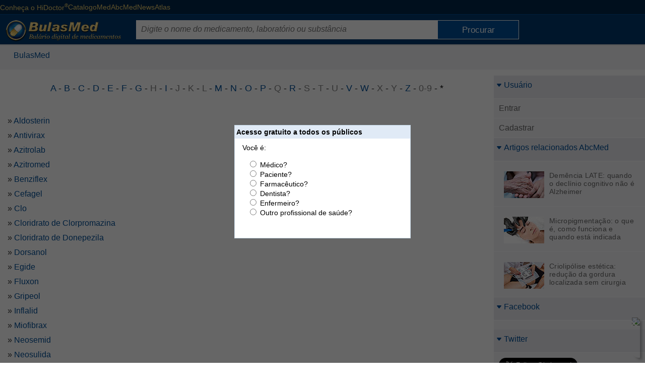

--- FILE ---
content_type: text/html; charset=ISO-8859-1
request_url: https://www.bulas.med.br/p/lista/?C=A&V=66466F6C64657249443D393237
body_size: 42279
content:

<!DOCTYPE html>
<html xmlns="http://www.w3.org/1999/xhtml" class="ptBR res1024 robot chrome chrome131_0">
<head>
<!--[if lt IE 9]>
<script>
document.createElement('header');
document.createElement('nav');
document.createElement('section');
document.createElement('article');
document.createElement('aside');
document.createElement('footer');
document.createElement('hgroup');
</script>
<![endif]-->


<title>Monografias | BulasMed</title>

<meta charset="ISO-8859-1"/>
<link rel="canonical" href="https://www.bulas.med.br/p/monografias/" />
<meta name="keywords" content="" />
<meta name="description" content="Monografias | BulasMed - BulasMed" />
<meta property="og:description" content="Monografias | BulasMed - BulasMed" />
<meta property="og:title" content="Monografias | BulasMed" />
<meta name="viewport" content="width=device-width, initial-scale=1"/>
<meta name="HandheldFriendly" content="true"/>
<meta name="MobileOptimized" content="320"/>
<meta name="twitter:site" content="@BulasMed"><meta name="twitter:creator" content="@BulasMed"><meta property="article:publisher" content="https://www.facebook.com/bulasmed/"/><meta property="og:title" content="title"/><meta property="og:description" content="description"/></meta></meta>
<!-- 5.AppCSS.0 -->
<link href="https://res13.bulas.med.br/v/0.2.71/shres/Blog_Desktop.css?v=0.2.71" rel="stylesheet" type="text/CSS" media="all"/>
<!-- 6.directory -->
<link href="https://res13.bulas.med.br/v/0.2.71/_res/css/bulas.css?v=0.2.71" rel="stylesheet" type="text/CSS" media="all"/>
<!-- 6.AppJS.0 -->
<script src="https://res13.bulas.med.br/v/0.2.71/shres/Blog_Desktop_ptBR.js?v=0.2.71" language="JavaScript" type="text/javascript"></script>
<link REL="SHORTCUT ICON" HREF="https://www.bulas.med.br/bulas.ico" />
<script type="application/ld+json">
{
"@context": "http://schema.org",
"@type": "WebSite",
"url": "https://www.bulas.med.br/",
"potentialAction": {
"@type": "SearchAction",
"target": "https://www.bulas.med.br/?act=search&q={search_term}",
"query-input": "required name=search_term"
}
}
</script>
<script type="text/javascript">
document.app.requestModal = true;
onEventManager.addEvent(window, 'load', function(){loadProfile('https://www.cxpass.net/?C=A&V=[base64]')}, 'last');
</script>
<!-- Cx Tag Manager -->
<script>(function(w,d,s,l,i){
w[l]=w[l]||[];w[l].push({'gtm.start':
new Date().getTime(),event:'gtm.js'});
var k=('; '.concat(d.cookie).split('; dgtm=').length == 2
? '//www.googletagmanager.com/gtm.js' : '/ctm/ctm.pl'),f=d.getElementsByTagName(s)[0],
j=d.createElement(s),dl=l!='dataLayer'?'&l='+l:'';j.async=true;j.src=
k+'?id='+i+dl;f.parentNode.insertBefore(j,f);
})(window,document,'script','dataLayer','GTM-KPRQPN');</script>
<!-- End Cx Tag Manager -->
<script>
var _mtm = window._mtm = window._mtm || [];
_mtm.push({'mtm.startTime': (new Date().getTime()), 'event': 'mtm.Start'});
var d=document, g=d.createElement('script'), s=d.getElementsByTagName('script')[0];
g.async=true; g.src='https://cxwik3.cxpass.net/js/container_URcNvYOl.js'; s.parentNode.insertBefore(g,s);
</script>
<script src="https://www.abc.med.br/dev/blog/commentsfc/api/index.js" type="module"></script>
<style>
div.qframe
{
z-index: 10;
}
div.index_header
{
background-color: transparent !important;
}
</style>
<script type="text/javascript">
window.onscroll = scroll;
function scroll() {
var searchtop = document.getElementsByClassName("search_top")[0];
var header = document.getElementById("cx-page-header");
if(searchtop)
{
//if( window.pageYOffset < (offset(header).top + getElmHeight(header)) ) {
if(isScrolledIntoView(header)) {
searchtop.classList.remove('fixed');
} else {
searchtop.classList.add('fixed');
}
}
var menu = document.getElementById("LeftMenu");
var openmenu = document.getElementById("OpenLeftMenu");
var footer = document.getElementById("PlataformFooter");
var maincontent = document.getElementsByClassName("mainContent")[0];
if(menu) {
if(window.pageYOffset < offset(maincontent).top - 50) {
menu.classList.remove('fixed');
openmenu.classList.remove('fixed');
menu.classList.remove('fixedBottom');
openmenu.classList.remove('fixedBottom');
menu.style.bottom = "auto";
openmenu.style.bottom = "auto";
} else {
menu.classList.add('fixed');
openmenu.classList.add('fixed');
//console.log(parseInt(offset(footer).top) + 40, (parseInt(menu.offsetHeight) + offset(menu).top),parseInt(offset(footer).top) + 80 - (parseInt(menu.offsetHeight) + offset(menu).top));
//if((parseInt(offset(footer).top) + 80) <= (parseInt(menu.offsetHeight) + offset(menu).top)) {
// console.log("maior");
//}
if(footer && isScrolledIntoView(footer)) {
menu.classList.remove('fixed');
openmenu.classList.remove('fixed');
menu.classList.add('fixedBottom');
openmenu.classList.add('fixedBottom');
var Top = window.innerHeight - footer.getBoundingClientRect().top;
if(Top > 0) {
menu.style.bottom = (Top + 20) + "px";
openmenu.style.bottom = (Top + 20) + "px";
}
} else {
menu.classList.add('fixed');
openmenu.classList.add('fixed');
menu.classList.remove('fixedBottom');
openmenu.classList.remove('fixedBottom');
}
//menu.style.top = "auto";
//menu.style.bottom = (window.innerHeight - offset(document.getElementById("PlataformFooter")).top + 40) + "px";
}
}
}
function isScrolledIntoView(el) {
var rect = el.getBoundingClientRect();
var elemTop = rect.top;
var elemBottom = rect.bottom;
return elemTop < window.innerHeight && elemBottom >= 0;
}
</script>
</head>
<body class="ptBR res1024 robot chrome chrome131_0">

<div id="cx-tip-container">
<div id="cx-tip-down"></div>
<div id="cx-tip-bottom-left">
<div id="cx-tip-bottom-right">
<div id="cx-tip-top-left">
<div id="cx-tip-top-right">
<div id="cx-tip-top">
<div id="cx-tip-bottom">
<div id="cx-tip-left">
<div id="cx-tip-right">
<div id="cx-tip-content">
</div>
<div style="clear:both"></div>
</div>
</div>
</div>
</div>
</div>
</div>
</div>
</div>
<div id="cx-tip-up"></div>
</div>
<div id="cx-tag-container"></div>

<script>cxcct.push('16');adprops.area='';adprops.md='';adprops.hd='';</script><div id="cxcct_16" class="opened cxcct"></div>
<div id="cx-page-wrapper" class="bulas">
<div id="cx-page-content">
<div id="cx-page-header">

<div class="HeaderWrapper">
<div class="HeaderMenu">
<a title="Conheça o HiDoctor" rel="nofollow" href="/informacao" class="cxhomeexternallink" target="_blank">Conheça o HiDoctor<sup>&reg;</sup></a>
<a title="Os médicos em atuação no país" rel="nofollow" href="https://www.catalogo.med.br" class="cxhomeexternallink" target="_blank">CatalogoMed</a>
<a title="Informações sobre a sua saúde" rel="nofollow" href="https://www.abc.med.br" class="cxhomeexternallink" target="_blank">AbcMed</a>
<a title="Notícias e informações sobre saúde" rel="nofollow" href="https://www.news.med.br" class="cxhomeexternallink" target="_blank">News</a>
<a title="Atlas do corpo humano" rel="nofollow" href="https://www.atlasdocorpohumano.com" class="cxhomeexternallink" target="_blank">Atlas</a>
</div>
</div>
</div>
<div id="cx-page-body">
<div class="cx-element" id="pageFolderContent">
<div class="pageMainBodyDefault" id="pageMainBodyDefault">
<script>if(window.screen.width >= 1024) { document.body.className += " res1024"; }</script>
<script>document.app.setSeed({'Prefix' : 'elmME_HelpContent0','Type' : 'WForm','Seed' : '1','ID' : 'wformHelpVideo','Name' : 'WForm','Class' : '','Height' : '400','Width' : '525','NodeID' : '317','Container' : '315'});</script>
<div id="hideQuiz" style="display: none;">
<div><div class="cx-win wformQuickQuiz" id="wformQuickQuiz">
<div class="cx-win-title" id="wformQuickQuizTitleDefault">
<strong class="cx-win-title-caption " id="wformQuickQuizCaptionDefault">Acesso gratuito a todos os p&uacute;blicos</strong>
<script>document.app.setPart({'Type' : 'WForm','ElementID' : '259','Part' : 'Caption','Prefix' : 'elmME_CampaignContent0','Class' : '','PartName' : 'Default','PartType' : 'Caption','NodeID' : '756','ID' : 'wformQuickQuizCaptionDefault','Name' : 'WForm'});</script>
<div style="clear:both;"></div></div>
<script>document.app.setPart({'Prefix' : 'elmME_CampaignContent0','Type' : 'WForm','ElementID' : '259','Part' : 'Title','ID' : 'wformQuickQuizTitleDefault','Name' : 'WForm','Class' : '','NodeID' : '755','PartName' : 'Default','PartType' : 'Title'});</script>
<div class="cx-win-body" id="wformQuickQuizBodyDefault">
<form class="cx-form" name="wformQuickQuizForm" id="wformQuickQuizForm" action="https://www.bulas.med.br/" method="ajaxget.update" validate="true" validateMsg="É preciso preencher corretamente o(s) seguinte(s) campo(s): 
%jslib_validate_controls%" onAfterCompile="" disableOnSubmit="true" disableMsg="Aguarde..." unloadMsg="---------------------------------------------------------------------------
Deseja realmente cancelar as alterações realizadas?
Campo(s) alterado(s): %controls%.
---------------------------------------------------------------------------" cancelMsg="Deseja realmente cancelar as alterações realizadas?
Campo(s) alterado(s): %controls%." retainFocus="false" onCancel="this.e.cancelAjax()" checkUnload="false" radioselect=";" enctype="application/x-www-form-urlencoded" onSubmit="document.app.hideModal(); document.app.wformQuickQuiz.hideModal(); this.e.core.request(this.e.getParams(),false); return false;" autocomplete="on">
<input type="hidden" id="wformQuickQuizFormParamact" name="act" value="logUser"/>
<input type="hidden" id="wformQuickQuizFormParam_" name="_" value="wformQuickQuizForm"/>
<input type="hidden" id="wformQuickQuizFormParam_id_" name="_id_" value="733"/>
<input type="hidden" id="wformQuickQuizFormParam_ev_" name="_ev_" value="Submit"/>
<input type="hidden" id="wformQuickQuizFormParam_wformQuickQuizFormSubmit" name="_wformQuickQuizFormSubmit" value=":default:"/>
<div class="cx-form-content" id="wformQuickQuizFormContentHeader">
<div class="cx-win-form-header" id="wformQuickQuizHeaderDefault">
Voc&ecirc; &eacute;:
<div style="clear:both;"></div></div>
</div>
<script>document.app.setPart({'NodeID' : '734','PartName' : 'Header','PartType' : 'Content','Class' : '','Name' : 'Form','ID' : 'wformQuickQuizFormContentHeader','Part' : 'Content','ElementID' : '733','Type' : 'Form','Prefix' : 'wformQuickQuizBodyDefault'});</script>
<div class="cx-form-content" id="wformQuickQuizFormContentData">
<div class="cx-win-form-data" id="wformQuickQuizDataDefault">
<div class="cx-data" id="wformQuickQuizDataDefaultTableData">
<table border="0" cellpadding="2" cellspacing="0" class="tbllist">
<tbody class="step1">
<tr valign="top" class=" odd">
<td align="right" width="1%">
<span class="cx-data-caption " id="tdcfType" title=""><strong></strong></span>
</td>
<td width="align">
<span class="cx-data-value-radio " id="fType">
<span class="cx-data-value-radio-option">
<input type="radio" class="radio cx-data-value-radio-option-input" name="fType" id="fType_0" value="1" onclick="
setCookie('cxq',this.value == 1 ? 'P2' : this.value == 2 ? 'P1' : 'P'+this.value,expireDate('y'),'/',location.host);
document.app.wformQuickQuiz.setStyle({'display':'none'});
document.app.hideModal();
document.app.wformQuickQuiz.hideModal();
this.form.e.core.request(this.form.e.getParams(),false);"/>

<label for="fType_0" class="cx-data-value-radio-option-label">M&eacute;dico?</label>



</span>
<br/>
<span class="cx-data-value-radio-option">
<input type="radio" class="radio cx-data-value-radio-option-input" name="fType" id="fType_1" value="2" onclick="
setCookie('cxq',this.value == 1 ? 'P2' : this.value == 2 ? 'P1' : 'P'+this.value,expireDate('y'),'/',location.host);
document.app.wformQuickQuiz.setStyle({'display':'none'});
document.app.hideModal();
document.app.wformQuickQuiz.hideModal();
this.form.e.core.request(this.form.e.getParams(),false);"/>

<label for="fType_1" class="cx-data-value-radio-option-label">Paciente?</label>



</span>
<br/>
<span class="cx-data-value-radio-option">
<input type="radio" class="radio cx-data-value-radio-option-input" name="fType" id="fType_2" value="4" onclick="
setCookie('cxq',this.value == 1 ? 'P2' : this.value == 2 ? 'P1' : 'P'+this.value,expireDate('y'),'/',location.host);
document.app.wformQuickQuiz.setStyle({'display':'none'});
document.app.hideModal();
document.app.wformQuickQuiz.hideModal();
this.form.e.core.request(this.form.e.getParams(),false);"/>

<label for="fType_2" class="cx-data-value-radio-option-label">Farmac&ecirc;utico?</label>



</span>
<br/>
<span class="cx-data-value-radio-option">
<input type="radio" class="radio cx-data-value-radio-option-input" name="fType" id="fType_3" value="5" onclick="
setCookie('cxq',this.value == 1 ? 'P2' : this.value == 2 ? 'P1' : 'P'+this.value,expireDate('y'),'/',location.host);
document.app.wformQuickQuiz.setStyle({'display':'none'});
document.app.hideModal();
document.app.wformQuickQuiz.hideModal();
this.form.e.core.request(this.form.e.getParams(),false);"/>

<label for="fType_3" class="cx-data-value-radio-option-label">Dentista?</label>



</span>
<br/>
<span class="cx-data-value-radio-option">
<input type="radio" class="radio cx-data-value-radio-option-input" name="fType" id="fType_4" value="6" onclick="
setCookie('cxq',this.value == 1 ? 'P2' : this.value == 2 ? 'P1' : 'P'+this.value,expireDate('y'),'/',location.host);
document.app.wformQuickQuiz.setStyle({'display':'none'});
document.app.hideModal();
document.app.wformQuickQuiz.hideModal();
this.form.e.core.request(this.form.e.getParams(),false);"/>

<label for="fType_4" class="cx-data-value-radio-option-label">Enfermeiro?</label>



</span>
<br/>
<span class="cx-data-value-radio-option">
<input type="radio" class="radio cx-data-value-radio-option-input" name="fType" id="fType_5" value="3" onclick="
setCookie('cxq',this.value == 1 ? 'P2' : this.value == 2 ? 'P1' : 'P'+this.value,expireDate('y'),'/',location.host);
document.app.wformQuickQuiz.setStyle({'display':'none'});
document.app.hideModal();
document.app.wformQuickQuiz.hideModal();
this.form.e.core.request(this.form.e.getParams(),false);"/>

<label for="fType_5" class="cx-data-value-radio-option-label">Outro profissional de sa&uacute;de?</label>



</span>
</span>
</td>
</tr>
</tbody>
</table>
</div>
<script>document.app.setElement({'Type' : 'TableData','Seed' : '0','Prefix' : 'wformQuickQuizDataDefault','Class' : '','NodeID' : '760','Container' : '758','ID' : 'wformQuickQuizDataDefaultTableData','Name' : 'TableData'});</script>
<div style="clear:both;"></div></div>
</div>
<script>document.app.setPart({'Part' : 'Content','Type' : 'Form','ElementID' : '733','Prefix' : 'wformQuickQuizBodyDefault','PartName' : 'Data','PartType' : 'Content','NodeID' : '735','Class' : '','Name' : 'Form','ID' : 'wformQuickQuizFormContentData'});</script>
</form>
<script>document.app.setElement({'Prefix' : 'wformQuickQuizBodyDefault','Seed' : '0','Type' : 'Form','Name' : 'Form','ID' : 'wformQuickQuizForm','NodeID' : '733','Container' : '731','Class' : ''});</script>
<div style="clear:both;"></div></div>
<script>document.app.setPart({'Class' : '','NodeID' : '731','PartName' : 'Default','PartType' : 'Body','ID' : 'wformQuickQuizBodyDefault','Name' : 'WForm','ElementID' : '259','Type' : 'WForm','Part' : 'Body','Prefix' : 'elmME_CampaignContent0'});</script>
</div></div>
<script>document.app.setElement({'Prefix' : 'elmME_CampaignContent0','Type' : 'WForm','Seed' : '0','ID' : 'wformQuickQuiz','Name' : 'WForm','Class' : '','Height' : '225','Width' : '350','NodeID' : '259','Container' : '257'});</script>
</div>
<script>
onEventManager.addEvent(window,'load',function() {
if (!getCookie("bpt") && !getCookie("cxq")) {
var e = document.app.getElement('wformQuickQuiz');
if (e) {
document.app.appendTag(getTag('hideQuiz'));
e.setStyle({'display' : "block"});
e.showModal();
document.getElementById('hideQuiz').style.display = '';
}
}
}, 'first');
</script>
<a href="https://www.bulas.med.br/" class="toplk"></a>
<div class="search_top" >
<div class="HeaderWrapper">
<a id="HeaderTitle" href="https://www.bulas.med.br"><img alt="bulas.med.br" title="bulas.med.br - Referências completas de medicamentos" src="https://res13.bulas.med.br/v/0.2.71/_imgs/bulas/bulas-med-br-logo.png" /></a>
<div id="SearchElement">
<form method="get" action="https://www.bulas.med.br/" onsubmit="if (this.q.value != '' && this.q.value != 'Digite o nome do medicamento, laborat&oacute;rio ou subst&acirc;ncia') return(validateSearch(this)); else return false;">
<input type="hidden" name="act" value="search" />
<input type="text" name="q" id="sq" class="search_q" maxlength="50"
validate="true" validateEmpty="true" placeholder="Digite o nome do medicamento, laborat&oacute;rio ou subst&acirc;ncia" controlName="Pesquisar" focusEmpty="false" />
<input type="submit" class="submit" value="Procurar" id="btnSearch" />
</form>
</div>
<div class="MobileIcons">
<img alt="Buscar bulas" src="https://res13.bulas.med.br/v/0.2.71/_imgs/bulas/search-32-w.png" onclick="ToggleSearch()" />
<img alt="Índice de tópicos" src="https://res13.bulas.med.br/v/0.2.71/_imgs/bulas/index-32-w.png" onclick="ToggleIndex()" class="MobileShowIndex"/>
</div>

</div>

<div class="clear"></div>
</div>
<table border="0" cellpadding="0" cellspacing="0" width="100%" class="mainTable">
<tr style="width: 100%;">
<td class="mainContent" valign="top">
<script>cxcct.push('1');adprops.area='';adprops.md='';adprops.hd='';</script><div id="cxcct_1" class="opened cxcct"></div>
<script>cxcct.push('8');adprops.area='';adprops.md='';adprops.hd='';</script><div id="cxcct_8" class="opened cxcct"></div>

<div class="cx-box" id="boxFolderContent">

<div class="cx-box-head" id="boxFolderContentHeadDefault">
<span style="font-weight: normal" xmlns:v="http://rdf.data-vocabulary.org/#"><div class="MaxWrapper">
<span typeof="v:Breadcrumb"><a rel="v:url" property="v:title" href="https://www.bulas.med.br/" class="folderPathLink">BulasMed</a></span>
&nbsp;-&nbsp;
<span typeof="v:Breadcrumb"><strong property="v:title">Monografias</strong></span></div></span>
</div>
<script>document.app.setPart({'NodeID' : '1442','PartName' : 'Default','PartType' : 'Head','Class' : '','Name' : 'Box','ID' : 'boxFolderContentHeadDefault','Part' : 'Head','Type' : 'Box','ElementID' : '455','Prefix' : 'elmME_ViewContent0'});</script>
<div class="cx-box-body" id="boxFolderContentBodyDefault">







<div style="width: inherit;" class="folderBody folderContent927">



<div id="astepFolderView" class="cx-step-alpha"><div class="cx-step-alpha-main"><div class="cx-step-wrapper"><a href="?C=A&V=6173746570466F6C646572566965775F6C65747465723D41266173746570466F6C646572566965775F696E6465783D302666466F6C64657249443D393237266173746570466F6C646572566965775F6C696D69743D3530" onClick="document.location.href = this.href; return(false);">A</a> - <a href="?C=A&V=6173746570466F6C646572566965775F696E6465783D302666466F6C64657249443D393237266173746570466F6C646572566965775F6C696D69743D3530266173746570466F6C646572566965775F6C65747465723D42" onClick="document.location.href = this.href; return(false);">B</a> - <a href="?C=A&V=6173746570466F6C646572566965775F6C65747465723D432666466F6C64657249443D393237266173746570466F6C646572566965775F696E6465783D30266173746570466F6C646572566965775F6C696D69743D3530" onClick="document.location.href = this.href; return(false);">C</a> - <a href="?C=A&V=66466F6C64657249443D393237266173746570466F6C646572566965775F696E6465783D30266173746570466F6C646572566965775F6C696D69743D3530266173746570466F6C646572566965775F6C65747465723D44" onClick="document.location.href = this.href; return(false);">D</a> - <a href="?C=A&V=6173746570466F6C646572566965775F6C65747465723D45266173746570466F6C646572566965775F6C696D69743D35302666466F6C64657249443D393237266173746570466F6C646572566965775F696E6465783D30" onClick="document.location.href = this.href; return(false);">E</a> - <a href="?C=A&V=6173746570466F6C646572566965775F6C65747465723D46266173746570466F6C646572566965775F696E6465783D302666466F6C64657249443D393237266173746570466F6C646572566965775F6C696D69743D3530" onClick="document.location.href = this.href; return(false);">F</a> - <a href="?C=A&V=6173746570466F6C646572566965775F6C65747465723D47266173746570466F6C646572566965775F696E6465783D302666466F6C64657249443D393237266173746570466F6C646572566965775F6C696D69743D3530" onClick="document.location.href = this.href; return(false);">G</a> - <span class="cx-step-alpha-empty">H</span> - <a href="?C=A&V=6173746570466F6C646572566965775F6C65747465723D49266173746570466F6C646572566965775F6C696D69743D3530266173746570466F6C646572566965775F696E6465783D302666466F6C64657249443D393237" onClick="document.location.href = this.href; return(false);">I</a> - <span class="cx-step-alpha-empty">J</span> - <span class="cx-step-alpha-empty">K</span> - <span class="cx-step-alpha-empty">L</span> - <a href="?C=A&V=6173746570466F6C646572566965775F6C65747465723D4D266173746570466F6C646572566965775F696E6465783D302666466F6C64657249443D393237266173746570466F6C646572566965775F6C696D69743D3530" onClick="document.location.href = this.href; return(false);">M</a> - <a href="?C=A&V=66466F6C64657249443D393237266173746570466F6C646572566965775F696E6465783D30266173746570466F6C646572566965775F6C696D69743D3530266173746570466F6C646572566965775F6C65747465723D4E" onClick="document.location.href = this.href; return(false);">N</a> - <a href="?C=A&V=6173746570466F6C646572566965775F6C696D69743D35302666466F6C64657249443D393237266173746570466F6C646572566965775F696E6465783D30266173746570466F6C646572566965775F6C65747465723D4F" onClick="document.location.href = this.href; return(false);">O</a> - <a href="?C=A&V=6173746570466F6C646572566965775F6C65747465723D50266173746570466F6C646572566965775F6C696D69743D3530266173746570466F6C646572566965775F696E6465783D302666466F6C64657249443D393237" onClick="document.location.href = this.href; return(false);">P</a> - <span class="cx-step-alpha-empty">Q</span> - <a href="?C=A&V=6173746570466F6C646572566965775F6C65747465723D52266173746570466F6C646572566965775F696E6465783D302666466F6C64657249443D393237266173746570466F6C646572566965775F6C696D69743D3530" onClick="document.location.href = this.href; return(false);">R</a> - <span class="cx-step-alpha-empty">S</span> - <span class="cx-step-alpha-empty">T</span> - <span class="cx-step-alpha-empty">U</span> - <a href="?C=A&V=66466F6C64657249443D393237266173746570466F6C646572566965775F696E6465783D30266173746570466F6C646572566965775F6C696D69743D3530266173746570466F6C646572566965775F6C65747465723D56" onClick="document.location.href = this.href; return(false);">V</a> - <a href="?C=A&V=6173746570466F6C646572566965775F6C696D69743D3530266173746570466F6C646572566965775F696E6465783D302666466F6C64657249443D393237266173746570466F6C646572566965775F6C65747465723D57" onClick="document.location.href = this.href; return(false);">W</a> - <span class="cx-step-alpha-empty">X</span> - <span class="cx-step-alpha-empty">Y</span> - <a href="?C=A&V=66466F6C64657249443D393237266173746570466F6C646572566965775F696E6465783D30266173746570466F6C646572566965775F6C696D69743D3530266173746570466F6C646572566965775F6C65747465723D5A" onClick="document.location.href = this.href; return(false);">Z</a> - <span class="cx-step-alpha-empty">0-9</span> - *</div></div></div>
<script>document.app.setElement({'Class' : '','Container' : '399','NodeID' : '467','ID' : 'astepFolderView','Name' : 'AlphabeticStep','Type' : 'AlphabeticStep','Seed' : '0','Prefix' : 'elmME_ViewContent0'});</script>
<br style="clear: both;"/>

<div class="folderPosts">
<div>&nbsp;</div>
<div class="postContent titlePreview post241035">
&raquo;&nbsp;<a name="241035" href="https://www.bulas.med.br/p/monografias/241035/aldosterin.htm">Aldosterin
</a>
</div><script>cxcct.push('15');adprops.area='';adprops.md='';adprops.hd='';</script><div id="cxcct_15" class="opened cxcct"></div>
<div class="postContent titlePreview post356179">
&raquo;&nbsp;<a name="356179" href="https://www.bulas.med.br/p/monografias/356179/antivirax.htm">Antivirax
</a>
</div>
<div class="postContent titlePreview post237895">
&raquo;&nbsp;<a name="237895" href="https://www.bulas.med.br/p/monografias/237895/azitrolab.htm">Azitrolab
</a>
</div>
<div class="postContent titlePreview post237860">
&raquo;&nbsp;<a name="237860" href="https://www.bulas.med.br/p/monografias/237860/azitromed.htm">Azitromed
</a>
</div>
<div class="postContent titlePreview post356139">
&raquo;&nbsp;<a name="356139" href="https://www.bulas.med.br/p/monografias/356139/benziflex.htm">Benziflex
</a>
</div>
<div class="postContent titlePreview post238115">
&raquo;&nbsp;<a name="238115" href="https://www.bulas.med.br/p/monografias/238115/cefagel.htm">Cefagel
</a>
</div>
<div class="postContent titlePreview post236790">
&raquo;&nbsp;<a name="236790" href="https://www.bulas.med.br/p/monografias/236790/clo.htm">Clo
</a>
</div>
<div class="postContent titlePreview post229780">
&raquo;&nbsp;<a name="229780" href="https://www.bulas.med.br/p/monografias/229780/cloridrato-de-clorpromazina.htm">Cloridrato de Clorpromazina
</a>
</div>
<div class="postContent titlePreview post230650">
&raquo;&nbsp;<a name="230650" href="https://www.bulas.med.br/p/monografias/230650/cloridrato-de-donepezila.htm">Cloridrato de Donepezila
</a>
</div>
<div class="postContent titlePreview post238955">
&raquo;&nbsp;<a name="238955" href="https://www.bulas.med.br/p/monografias/238955/dorsanol.htm">Dorsanol
</a>
</div>
<div class="postContent titlePreview post240070">
&raquo;&nbsp;<a name="240070" href="https://www.bulas.med.br/p/monografias/240070/egide.htm">Egide
</a>
</div>
<div class="postContent titlePreview post239750">
&raquo;&nbsp;<a name="239750" href="https://www.bulas.med.br/p/monografias/239750/fluxon.htm">Fluxon
</a>
</div>
<div class="postContent titlePreview post238890">
&raquo;&nbsp;<a name="238890" href="https://www.bulas.med.br/p/monografias/238890/gripeol.htm">Gripeol
</a>
</div>
<div class="postContent titlePreview post241585">
&raquo;&nbsp;<a name="241585" href="https://www.bulas.med.br/p/monografias/241585/inflalid.htm">Inflalid
</a>
</div>
<div class="postContent titlePreview post356109">
&raquo;&nbsp;<a name="356109" href="https://www.bulas.med.br/p/monografias/356109/miofibrax.htm">Miofibrax
</a>
</div>
<div class="postContent titlePreview post240850">
&raquo;&nbsp;<a name="240850" href="https://www.bulas.med.br/p/monografias/240850/neosemid.htm">Neosemid
</a>
</div>
<div class="postContent titlePreview post241590">
&raquo;&nbsp;<a name="241590" href="https://www.bulas.med.br/p/monografias/241590/neosulida.htm">Neosulida
</a>
</div>
<div class="postContent titlePreview post237645">
&raquo;&nbsp;<a name="237645" href="https://www.bulas.med.br/p/monografias/237645/ocylin.htm">Ocylin
</a>
</div>
<div class="postContent titlePreview post236825">
&raquo;&nbsp;<a name="236825" href="https://www.bulas.med.br/p/monografias/236825/oxalato-de-escitalopram.htm">Oxalato de Escitalopram
</a>
</div>
<div class="postContent titlePreview post290115">
&raquo;&nbsp;<a name="290115" href="https://www.bulas.med.br/p/monografias/290115/percof.htm">Percof
</a>
</div>
<div class="postContent titlePreview post236835">
&raquo;&nbsp;<a name="236835" href="https://www.bulas.med.br/p/monografias/236835/reconter.htm">Reconter
</a>
</div>
<div class="postContent titlePreview post229650">
&raquo;&nbsp;<a name="229650" href="https://www.bulas.med.br/p/monografias/229650/rohydorm.htm">Rohydorm
</a>
</div>
<div class="postContent titlePreview post236630">
&raquo;&nbsp;<a name="236630" href="https://www.bulas.med.br/p/monografias/236630/valdoxan.htm">Valdoxan
</a>
</div>
<div class="postContent titlePreview post236705">
&raquo;&nbsp;<a name="236705" href="https://www.bulas.med.br/p/monografias/236705/wellbutrin-xl.htm">Wellbutrin Xl
</a>
</div>
<div class="postContent titlePreview post229855">
&raquo;&nbsp;<a name="229855" href="https://www.bulas.med.br/p/monografias/229855/zopix.htm">Zopix
</a>
</div>
</div>
<br style="clear: both;"/>


<div id="astepFolderView" class="cx-step-alpha">
<div class="cx-step-alpha-numeric"><div class="cx-step-wrapper">
<div class="cx-step-limit">Itens por pág.: <a href="?C=A&V=6173746570466F6C646572566965775F6C65747465723D2532412666466F6C64657249443D393237266173746570466F6C646572566965775F696E6465783D30266173746570466F6C646572566965775F6C696D69743D3130" onClick="document.location.href = this.href; return(false);">10</a>, <a href="?C=A&V=6173746570466F6C646572566965775F6C696D69743D32352666466F6C64657249443D393237266173746570466F6C646572566965775F696E6465783D30266173746570466F6C646572566965775F6C65747465723D253241" onClick="document.location.href = this.href; return(false);">25</a>, 50, <a href="?C=A&V=6173746570466F6C646572566965775F696E6465783D302666466F6C64657249443D393237266173746570466F6C646572566965775F6C696D69743D313030266173746570466F6C646572566965775F6C65747465723D253241" onClick="document.location.href = this.href; return(false);">100</a>, <a href="?C=A&V=6173746570466F6C646572566965775F6C696D69743D302666466F6C64657249443D393237266173746570466F6C646572566965775F696E6465783D30266173746570466F6C646572566965775F6C65747465723D253241" onClick="document.location.href = this.href; return(false);">*</a></div><div class="cx-step-full-index"></div><div class="cx-step-full-center"><span class="cx-step-full-center-content">de 1 a 25 (Total: 25)</span></div>
</div></div>
</div>
<script>document.app.setElement({'Prefix' : 'elmME_ViewContent0','Type' : 'AlphabeticStep','Seed' : '0','ID' : 'astepFolderView','Name' : 'AlphabeticStep','Class' : '','NodeID' : '467','Container' : '399'});</script>
<br style="clear: both;"/>





<div class="viewButton">
Visualizar: T&iacute;tulos | 
<a href="https://www.bulas.med.br/?C=A&V=766965773D526573756D652666466F6C64657249443D393237">Resumos</a>
</div>

</div>




</div>
<script>document.app.setPart({'Class' : '','NodeID' : '1443','PartType' : 'Body','PartName' : 'Default','ID' : 'boxFolderContentBodyDefault','Name' : 'Box','ElementID' : '455','Type' : 'Box','Part' : 'Body','Prefix' : 'elmME_ViewContent0'});</script>
<div style="clear:both"></div>
</div>
<script>document.app.setElement({'Type' : 'Box','Seed' : '0','Prefix' : 'elmME_ViewContent0','Class' : '','NodeID' : '455','Container' : '399','ID' : 'boxFolderContent','Name' : 'Box'});</script>

<div class="search_bottom">
<div id="SearchElement">
<form method="get" action="https://www.bulas.med.br/" onsubmit="if (this.q.value != '' && this.q.value != 'Digite o nome do medicamento, laborat&oacute;rio ou subst&acirc;ncia') return(validateSearch(this)); else return false;">
<input type="hidden" name="act" value="search" />
<input type="text" name="q" id="sq" class="search_q" maxlength="50"
validate="true" validateEmpty="true" placeholder="Digite o nome do medicamento, laborat&oacute;rio ou subst&acirc;ncia" controlName="Pesquisar" focusEmpty="false" />
<input type="submit" class="submit" value="Procurar" id="btnSearch" />
</form>
</div>
</div>

<script>cxcct.push('9');adprops.area='';adprops.md='';adprops.hd='';</script><div id="cxcct_9" class="opened cxcct"></div>
<script>cxcct.push('4');adprops.area='';adprops.md='';adprops.hd='';</script><div id="cxcct_4" class="opened cxcct"></div>
</td>

<td class="sideMenu" id="tdSideMenu" width="224" style="display: ;" valign="top">
<div id="cntSideMenu">

<script>cxcct.push('2');adprops.area='';adprops.md='';adprops.hd='';</script><div id="cxcct_2" class="opened cxcct"></div>
<script>cxcct.push('10');adprops.area='';adprops.md='';adprops.hd='';</script><div id="cxcct_10" class="opened cxcct"></div>
<div class="cx-box" id="boxUserMenu">

<div class="cx-box-head" id="boxUserMenuHeadDefault">
<table style="padding: 0px; margin: 0px; width: inherit;" cellapdding="0" cellspacing="0">
<tr>
<td style="padding: 0px;">
<a href="javascript:void(0);" id="lkUserMenu" onclick="smClick(this);return false;" class="activeHeader">
<img src="https://res13.bulas.med.br/v/0.2.71/_imgs/blank.png" width="11" height="11" border="0"/>Usu&aacute;rio</a>
</td>
</tr>
</table>
</div>
<script>document.app.setPart({'NodeID' : '881','PartType' : 'Head','PartName' : 'Default','Class' : '','Name' : 'Box','ID' : 'boxUserMenuHeadDefault','Part' : 'Head','Type' : 'Box','ElementID' : '288','Prefix' : 'elmME_SideMenuContent0'});</script>
<div class="cx-box-body" id="boxUserMenuBodyDefault">
<ul id="bdUserMenu" style="display: ;">
<li>
<a href="javascript:void(0);" onclick="getLoginFrame('https://www.bulas.med.br/'); return false;" title="Entrar">Entrar</a>
<div class="treeLine" style="display: none; padding: 0px; xheight: 0px; overflow: hidden;" id="trLoginFrame">
<div id="divLoginFrame_loading" style="padding: 5px; display: none;">Aguarde...</div>
<div style="width: 100%;">
<div class="cx-element" id="elmLateralLoginFrame">
<div class="cx-element-content" id="elmLateralLoginFrameContentDefault">
<div id="divLoginFrame"></div>
</div>
<script>document.app.setPart({'Prefix' : 'elmME_SideMenuContent0','Type' : 'Element','ElementID' : '299','Part' : 'Content','ID' : 'elmLateralLoginFrameContentDefault','Name' : 'Element','Class' : '','NodeID' : '943','PartType' : 'Content','PartName' : 'Default'});</script></div>
<script>document.app.setElement({'ID' : 'elmLateralLoginFrame','Name' : 'Element','Class' : '','NodeID' : '299','Container' : '285','Prefix' : 'elmME_SideMenuContent0','Type' : 'Element','Seed' : '0'});</script>
</div>
</div>
</li>
<li class="treeLine"><a href="https://www.bulas.med.br/?C=A&V=[base64]" title="Cadastrar" class="">Cadastrar</a></li>
</ul>
</div>
<script>document.app.setPart({'Prefix' : 'elmME_SideMenuContent0','Part' : 'Body','Type' : 'Box','ElementID' : '288','Name' : 'Box','ID' : 'boxUserMenuBodyDefault','PartName' : 'Default','PartType' : 'Body','NodeID' : '882','Class' : ''});</script>
<div style="clear:both"></div>
</div>
<script>document.app.setElement({'ID' : 'boxUserMenu','Name' : 'Box','Class' : '','Container' : '285','NodeID' : '288','Prefix' : 'elmME_SideMenuContent0','Type' : 'Box','Seed' : '0'});</script>
<div class="cx-box">
<div class="cx-box-head">
<span style="display: block;">
<a href="javascript:void(0);" id="lkExtPostabcmed" onclick="smClick(this); return false;" class="activeHeader">
<img alt="abrir" src="https://res13.bulas.med.br/v/0.2.71/_imgs/blank.png" width="11" height="11" border="0"/>Artigos relacionados AbcMed</a></span>
</div>
<div class="cx-box-body">
<div id="bdExtPostabcmed" style="display: block;">
<script type="text/javascript" DEFER="DEFER">
domReady(function() {
getSidePosts('ExtPostabcmed', 'https://www.bulas.med.br/?C=A&V=713D266163743D73686F7745787465726E616C506F737473266B65793D6162636D656426706F73743D30','abcmed');
});
</script>
</div>
</div>
</div>
<div class="cx-box">
<div class="cx-box-head">
<span style="display: block;">
<a href="javascript:void(0);" id="lkSocialFace" onclick="smClick(this); return false;" class="activeHeader">
<img alt="abrir" src="https://res13.bulas.med.br/v/0.2.71/_imgs/blank.png" width="11" height="11" border="0"/>Facebook</a></span>
</div>
<div class="cx-box-body">
<div id="bdSocialFace" class="bdSocialBox" style="display: block;">
<div id="fb-root"></div>
<script>(function(d, s, id) {
var js, fjs = d.getElementsByTagName(s)[0];
if (d.getElementById(id)) return;
js = d.createElement(s); js.id = id;
js.src = "//connect.facebook.net/pt_BR/sdk.js#xfbml=1&version=v2.4&appId=914042055272756";
fjs.parentNode.insertBefore(js, fjs);
}(document, 'script', 'facebook-jssdk'));</script>
<div class="fb-page" data-href="https://www.facebook.com/bulasmed" data-height="258" data-small-header="false" data-adapt-container-width="true" data-hide-cover="false" data-show-facepile="true"><div class="fb-xfbml-parse-ignore"><blockquote cite="https://www.facebook.com/bulasmed"><a href="https://www.facebook.com/bulasmed">Encontre-nos no Facebook</a></blockquote></div></div>
</div>
</div>
</div>
<div class="cx-box">
<div class="cx-box-head">
<span style="display: block;">
<a href="javascript:void(0);" id="lkSocialTwitter" onclick="smClick(this); return false;" class="activeHeader">
<img alt="abrir" src="https://res13.bulas.med.br/v/0.2.71/_imgs/blank.png" width="11" height="11" border="0"/>Twitter</a></span>
</div>
<div class="cx-box-body">
<div id="bdSocialTwitter" style="display: block;padding: 10px;">
<iframe scrolling="none"
src="https://platform.twitter.com/widgets/follow_button.html?screen_name=bulasmed&show_screen_name=true&show_count=false&size=l"
title="Siga-nos no Twitter"
width="80px"
height="38px"
style="border: 0; overflow: hidden;"
></iframe>
</div>
</div>
</div>
<div class="cx-box" id="boxNavigation">

<div class="cx-box-head" id="boxNavigationHeadDefault">
<span style="display: block; padding: 0px; margin: 0px;">
<a href="javascript:void(0);" id="lkNavigation" onclick="changeImg(this);toggleDisplay('bd'+this.id.substr(2));storeSideMenu('box'+this.id.substr(2),true,getElm('bd'+this.id.substr(2)).style.display);return false;" class="activeHeader">
<img src="https://res13.bulas.med.br/v/0.2.71/_imgs/blank.png" width="11" height="11" border="0"/>Op&ccedil;&otilde;es de navega&ccedil;&atilde;o</a></span></div>
<script>document.app.setPart({'ID' : 'boxNavigationHeadDefault','Name' : 'Box','Class' : '','PartType' : 'Head','PartName' : 'Default','NodeID' : '893','Prefix' : 'elmME_SideMenuContent0','Type' : 'Box','ElementID' : '290','Part' : 'Head'});</script>
<div class="cx-box-body" id="boxNavigationBodyDefault">
<ul id="bdNavigation">
<li class="treeLine">
<a href="https://www.bulas.med.br/" style="padding-left: 5px;">BulasMed</a>
<div class="popupMenu"></div>
</li>
<li class="treeLine">
<a href="https://www.bulas.med.br/p/acao-terapeutica/" style="padding-left: 19px;">Ação Terapêutica</a>
<div class="popupMenu"></div>
</li>
<li class="treeLine">
<a href="https://www.bulas.med.br/p/bulas-de-medicamentos/" style="padding-left: 19px;">Bulas de Medicamentos</a>
<div class="popupMenu"></div>
</li>
<li class="treeLine">
<a href="https://www.bulas.med.br/p/detalhamento-das-bulas/" style="padding-left: 19px;">Detalhamento das bulas</a>
<div class="popupMenu"></div>
</li>
<li class="treeLine">
<a href="https://www.bulas.med.br/p/laboratorios/" style="padding-left: 19px;">Laboratórios</a>
<div class="popupMenu"></div>
</li>
<li class="treeLine">
<a href="https://www.bulas.med.br/p/monografias/" style="padding-left: 19px;">Monografias</a>
<div class="popupMenu"></div>
</li>
<li class="treeLine">
<a href="https://www.bulas.med.br/p/substancias/" style="padding-left: 19px;">Substâncias</a>
<div class="popupMenu"></div>
</li>
<li class="treeLine"><a href="https://www.bulas.med.br/pesquisas">Destaques</a></li>
</ul>
</div>
<script>document.app.setPart({'PartName' : 'Default','PartType' : 'Body','NodeID' : '894','Class' : '','Name' : 'Box','ID' : 'boxNavigationBodyDefault','Part' : 'Body','Type' : 'Box','ElementID' : '290','Prefix' : 'elmME_SideMenuContent0'});</script>
<div style="clear:both"></div>
</div>
<script>document.app.setElement({'Prefix' : 'elmME_SideMenuContent0','Seed' : '0','Type' : 'Box','Name' : 'Box','ID' : 'boxNavigation','NodeID' : '290','Container' : '285','Class' : ''});</script>
<div class="cx-box" id="boxLateralIndex">

<div class="cx-box-head" id="boxLateralIndexHeadDefault">
<span style="display: block; padding: 0px; margin: 0px;">
<a href="javascript:void(0);" id="lkLateralIndex" onclick="changeImg(this);toggleDisplay('bd'+this.id.substr(2));storeSideMenu('box'+this.id.substr(2),true,getElm('bd'+this.id.substr(2)).style.display);return false;" class="activeHeader">
<img src="https://res13.bulas.med.br/v/0.2.71/_imgs/blank.png" width="11" height="11" border="0"/>&Iacute;ndice remissivo</a></span></div>
<script>document.app.setPart({'Type' : 'Box','ElementID' : '291','Part' : 'Head','Prefix' : 'elmME_SideMenuContent0','Class' : '','PartName' : 'Default','PartType' : 'Head','NodeID' : '899','ID' : 'boxLateralIndexHeadDefault','Name' : 'Box'});</script>
<div class="cx-box-body" id="boxLateralIndexBodyDefault">
<ul id="bdLateralIndex" style="display: block;">
<li class="treeLine"><a href="https://www.bulas.med.br/laboratorio/">Laboratórios</a></li>
<li class="treeLine"><a href="https://www.bulas.med.br/substancia/">Substâncias</a></li>
<li class="treeLine"><a href="https://www.bulas.med.br/principio-ativo/">Princípios ativos</a></li>
<li class="treeLine"><a href="https://www.bulas.med.br/acao-terapeutica/">Ações terapêuticas</a></li>
<li class="treeLine"><a href="https://www.bulas.med.br/p/doenca/">Doenças</a></li></ul>
</div>
<script>document.app.setPart({'NodeID' : '900','PartName' : 'Default','PartType' : 'Body','Class' : '','Name' : 'Box','ID' : 'boxLateralIndexBodyDefault','Part' : 'Body','Type' : 'Box','ElementID' : '291','Prefix' : 'elmME_SideMenuContent0'});</script>
<div style="clear:both"></div>
</div>
<script>document.app.setElement({'Class' : '','NodeID' : '291','Container' : '285','ID' : 'boxLateralIndex','Name' : 'Box','Type' : 'Box','Seed' : '0','Prefix' : 'elmME_SideMenuContent0'});</script>
<script>cxcct.push('11');adprops.area='';adprops.md='';adprops.hd='';</script><div id="cxcct_11" class="opened cxcct"></div>
<!--div id="adc_752" class="ad_11 ad" align="center">
<a id="adl_752" rel="nofollow" href="http://www.centralx.com/time" onclick="document.app.request({act:'logAd',fAdID:'752'},false);" target="_blank" title="Hora Certa">Hora Certa</a>
</div-->
</div>
</td>

</tr>
</table>
<script>cxcct.push('5');adprops.area='';adprops.md='';adprops.hd='';</script><div id="cxcct_5" class="opened cxcct"></div>
<div align="center" id="BottomIndexes">
<div class="indexes">
<span>Encontre também pelos índices:</span>


<a href="https://www.bulas.med.br/?C=A&V=66466F6C64657249443D3832">Medicamentos</a>

<a href="https://www.bulas.med.br/?C=A&V=66466F6C64657249443D3831">Laboratórios</a>
<a href="https://www.bulas.med.br/?C=A&V=66466F6C64657249443D3833">Substância</a>
<a href="https://www.bulas.med.br/?C=A&V=66466F6C64657249443D3830">Ação terapêutica</a>


<a href="https://www.bulas.med.br/?C=A&V=66466F6C64657249443D393237" style="border-right: 0px solid;">Monografias</a>

<br style="clear: both;" />
</div>
</div>
</div>
<script>document.app.setPart({'Prefix' : 'page','Part' : 'Body','Type' : 'Page','ElementID' : '223','Name' : 'Main','ID' : 'pageMainBodyDefault','NodeID' : '658','PartName' : 'Default','PartType' : 'Body','Class' : ''});</script>
</div>
</div>
</div>

<div id="cx-page-footer">

&copy;2026 Centralx - Todos os direitos reservados
</div>
</div>
<script type="text/javascript" src="/mac/mac.js"></script>
</body>

<script>document.app.setElement({'Seed' : '0','Type' : 'Page','Prefix' : 'elmME_ViewContent0','NodeID' : '429','Container' : '399','Class' : '','Name' : 'Page','ID' : 'pageFolderContent'});</script>
</html>


--- FILE ---
content_type: text/css
request_url: https://res13.bulas.med.br/v/0.2.71/_res/css/bulas.css?v=0.2.71
body_size: 8835
content:
/* CSS Document */
/*body.res #cx-page-header, body.res1024 #cx-page-header { background-image: url(../../_imgs/portal/topo/bulas/1024_topo_bulas.jpg); }*/
*
{
	box-sizing: border-box;
	-moz-box-sizing: border-box;
	-webkit-box-sizing: border-box;
	word-break: break-word;
}

span.date, .titlePreview .date { display: none; }
.commentContent span.date { display: block; }
.folderPosts .titlePreview {
	margin-bottom: 0px;
	padding-top: 0px;
	padding-left: 10px;
	border-bottom: none;
	background-image: none;
}

.cx-box-head, .postList li.odd, .postSlide {
    background: #E9EAEE;
}

#elmSideMenu .cx-box-body,
.sideMenu .cx-box-body,
.treeLine,
.postList li.even {
    background: #F3F3F5;
}

#greetings .gr, #greetings .gr * {
    color: #FFF;
    font-size: 16px;
}

.search_top a {
    color: #49c;
}

.postFull span.date { display: inline; }

div#wformQuickQuizDataDefaultTableData div.dc {
	padding: 0px;
}

div#wformQuickQuizDataDefaultTableData span#fType br { display: block; margin: 1px; }

div#wformQuickQuizHeaderDefault {
	background-color: transparent;
	padding: 10px 0 0 15px;
}

div#wformQuickQuizFooterDefault { margin-top: 22px; }
html > body div#wformQuickQuizFooterDefault { margin-top: 19px; }

.folderBody .cx-step-full-center-content { display: none; }
.folderBody .cx-step-wrapper { height: auto; }

.dsc { color: #004E96; background-color: #E9EAEE; border: none; }
.dsc a { font-weight: bold; }

.stepTotal { display: none; }

/* ------------------------------------------------------------------ */

/*
#cx-page-wrapper, body.res1024 #cx-page-wrapper { background: url(../../_imgs/bulas/results_page/bg_results.png) repeat-x scroll 0% 0% transparent; }
body.home #cx-page-wrapper { background-image: url(../../_imgs/bulas/page_bg.png); }

*/



#cx-page-header, body.res1024 #cx-page-header,
#cx-page-content, body.res1024 #cx-page-content { background-image: none; }

.firefox #cx-page-wrapper, .firefox body.res1024 #cx-page-wrapper { background-image: none; }
/*
.firefox #cx-page-content, .firefox body.res1024 #cx-page-content { background: url(../../_imgs/bulas/results_page/bg_results.png) repeat-x scroll 0% 0% transparent; }
*/
.firefox body.home #cx-page-wrapper { background-image: none; }
/*
.firefox body.home #cx-page-content { background-image: url(../../_imgs/bulas/page_bg.png); }


.firefox body.res1024 #cx-page-content { width: 100%; left: 0px; }

.firefox #cx-page-content #cx-page-header { width: 1000; margin: auto; }

.firefox #cx-page-content #cx-page-body { margin: auto; }
*/
#cx-page-header { height: 26px; }
#cx-page-header h1 { display: none; }
#cx-page-header a {
	height: 18px;
	margin-top: 2px;
	display: block;
	float: left;
	text-align: center;
	box-sizing: border-box;
	-moz-box-sizing: border-box;
	-webkit-box-sizing: border-box;
}

#cx-page-footer {
	color: #666;
	background-color: transparent !important;
	font-size: 11px;
	text-align: center;
	width: 100%;
	top: auto !important;
	bottom: 50px;
	height: 70px !important;
}

.home #cx-page-footer
{
	height: 20px !important;
}

#cx-page-footer a,
#cx-page-footer * { font-size: 11px; }
body.res1024 #cx-page-footer { width: 100%; }
body.firefox #cx-page-footer {
  left: 0px;
  position: static !important;
}

body.home #cx-page-footer {
	background-image: none;
    height: 20px;
    left: 0px;
    bottom: 14px;
    padding: 5px 0;
    position: absolute !important;
    bottom: 0;
    height: auto !important;
}

body.home #PlataformFooter {
	margin-bottom: 10px;
}

/*  NOVA INTERFACE */

#cx-page-wrapper.bulas
{
	overflow-x: hidden;
	min-width: 1000px;
}

#cx-page-content
{
	width: 100%;
	max-width: 1280px;
	min-width: 900px;
	position: static !important;
	overflow: auto;
}

#cx-page-body
{
	padding: 7px 20px 7px 5px;
}

#cx-page-wrapper, body.res1024 #cx-page-wrapper { background: #FFF; }


body.res1024 #cx-page-body
{
	width: 100%;
	max-width: 1280px;
	min-width: 700px;
	margin: 0 auto;
	padding:  0;
}
#cx-page-header
{
	position: absolute;
	width: 100%;
	display: inline-block;
	left: 0;
	background: #01386D;
	height: 28px;
	line-height: 28px;
	top: 0;
	padding-top: 5px;
	vertical-align: middle;
	text-align: center;
	z-index: 9;
}

#cx-page-header a {
	color: #ECCC6C;
}

.sideMenu ul li a {
	padding: 10px;
}

.sideMenu * {
	font-size: 16px;
}

.cx-step-wrapper, .cx-step-wrapper *
{
	font-size: 18px;
}

.cx-step-full-index, .cx-step-full-index a
{
	font-size: 16px;
}

#cx-page-body  .HeaderWrapper, #cx-page-header .HeaderWrapper
{
	width: 100%;
	max-width: 1280px;
	min-width: 700px;
	margin: 0 auto;

}

#cx-page-header .HeaderWrapper
{
	width: 100%;
	max-width: 1310px;
}

body.home #cx-page-header, .search_top
{
	-webkit-box-shadow: 0 2px 2px 0 #D9D9D9;
	box-shadow: 0 2px 2px 0 #D9D9D9;
}

#cx-page-header a
{
	height: 18px;
	line-height: 18px;
	margin-top: auto;
	vertical-align: middle;
	left: 0;
}

.pageMainBodyDefault,#pageFolderContent,#pageShowThread, #pageIndex, #boxNewMember, #pageSavedPages, #pageMainBodyDefault, #boxAccessDeniedBodyDefault, #pageOnlyContentBodyDefault
{
	margin-top: 150px;
}

#pageOnlyContentBodyDefault,#pageLogin,#pageSearchResults
{
	margin-top: 140px;
}

#greetings
{
	width: 240px;
	position: relative;
	right: 15px;
	text-align: right;
	float: right;
	top: 44px;
	padding-bottom: 5px;
	padding-top: 0;
}


.search_top {
	position: absolute;
	left: 0;
	top: 0;
	width: 100% !important;
	margin-top: 28px;
	border-top: 1px solid #004e96;
	height: 60px;
	background: #01386D;
	padding-top: 10px;
	z-index: 2;
}

#HeaderTitle
{
	display: inline-block;
	line-height: 150%;
	vertical-align: top;
	font-size: 28px;
	margin-left: 6px;
	padding: 0 5px;
	float: left;
}


.search_top .HeaderWrapper
{
	position: relative;
}



.search_top #SearchElement
{
	display: inline-block;
	width: auto;
	position: absolute;
	right: 250px;
	top: 0;
	left: 270px;
	min-width: 500px;
	max-width: 760px;

	height: 40px;
	overflow: hidden;
	padding: 0;
	margin: 0;
	border: 0;
	margin-top: 1px;
}

#greetings a
{
	font-family: 'arial';
	float: none;
}

#boxFolderContentHeadDefault, .mainContent .cx-box-head
{
	position: absolute;
	left: 0;
	top: 0;
	width: 100% !important;
	margin-top: 79px;
	height: 60px;
	padding-top: 5px;

	background: #F3F3F5 !important;
}

#boxFolderContentHeadDefault span:first-child,.mainContent .cx-box-head span:first-child
{
	max-width: 1280px;
	width: 100%;
	padding-left: 11px;
	margin: 0 auto;
	display: block;
}

#boxFolderContentHeadDefault span span,.mainContent .cx-box-head span span
{
	display: inline-block;
	width: auto !important;
	font-size: 16px;
	line-height: 52px;
	font-weight: normal;
}

#boxIndexHeadDefault span span:first-child
{
	padding-right: 10px;
}

#boxIndexHeadDefault span span:last-child,
#boxFolderContentHeadDefault span span:last-child a:last-child, .mainContent .cx-box-head span span:last-child a:last-child,
#boxFolderContentHeadDefault span span:last-child a, .mainContent .cx-box-head span span:last-child a,
#boxFolderContentHeadDefault span span:last-child strong, .mainContent .cx-box-head span span:last-child strong,
#boxFolderContentHeadDefault span span:last-child, .mainContent .cx-box-head span span:last-child
{
	color: #FF9000;
	font-weight: normal;
}

#LeftMenu
{
	width: 235px;
	float: left;
	position: absolute;
	z-index: 1;
	height: auto;

		-moz-transition: width 0.3s ease-out;  /* FF4+ */
    -o-transition: width 0.3s ease-out;  /* Opera 10.5+ */
    -webkit-transition: width 0.3s ease-out;  /* Saf3.2+, Chrome */
    -ms-transition: width 0.3s ease-out;  /* IE10 */
    transition: width 0.3s ease-out;
}

#LeftMenu #SummaryHeader {
	display: block;
}

#LeftMenu #MenuContent {
    background: transparent;
    box-shadow: none;
}


#OpenLeftMenu
{
	margin-right: 6px;
	width: 24px;
	margin-left: -38px;
	position: fixed;
	display: none;
	float: left;
	z-index: 2;

}

#LeftMenu #SummaryHeader
{
	height: 30px;
	line-height: 28px;
	font-size: 16px;
	color: #004e96;
}

#LeftMenu #SummaryHeader .ToggleMenuButton, #OpenLeftMenu .ToggleMenuButton
{
	height: 24px;
	width: 24px;
	float: right;
	text-align: center;
	padding: 3px 0 0 3px;

	border-radius: 3px;
	border: 1px solid #EBEBEB;
	background-color: #F3F3F5;

	cursor: pointer;

}

#OpenLeftMenu .ToggleMenuButton
{
	float: left;
}

.ToggleMenuButton img
{
	margin: 0 auto;
	vertical-align: top;
}

#LeftMenu #disclaim, #LeftMenu .post_summary
{
	float: none;
	font-size: 14px;
	width: 100%;
	margin: 0;
	padding-top: 20px;
}

#LeftMenu .post_summary a.selected
{
	color: #FF9000;
	font-weight: bold;
}

#LeftMenu #disclaim
{
	margin-top: 10px;
}

div.warn {
	background-color: #F3F3F5;
}

.cxc_box {
    border: 1px solid #EBEBEB;
}

#LeftMenu ul
{
	padding-left: 0;
	list-style-type: none;
}

#LeftMenu ul li
{
	padding: 2px 0;
}

#LeftMenu ul li.selected
{
	color: #FF9000;
}

#LeftMenu ul li.selected a
{
	color: #FF9000;
}

#LeftMenu ul li a
{
	display: block;
	text-overflow: ellipsis;
	padding: 5px;
	font-size: 16px;
}


/* sidemenu */

#tdSideMenu.sideMenu .cx-box-head
{
	padding: 10px 5px 10px 5px;
}
#tdSideMenu.sideMenu .cx-box-head a
{
	font-size: 16px;
	font-weight: normal;
}

td#tdSideMenu {
	display: table-cell;
}

#cx-page-content input.submit {
	position: relative;
	width: 160px;
	height: 36px;

	border: 0;
	color: #fff;

	font-size: 17px;
	font-family: arial;
	cursor: pointer;

	margin-top: -37px;
	margin-right: 1px;

	float: right;
	z-index: 3;

	padding-top: 3px;
    background-color: #004e96;
}

.mainContent div.postContent
{
	width: auto;
	position: relative;
	z-index: 2;
	background: #FFF;
}

.mainContent div.postContent .content *
{
	color: #333 !important;
}

.mainContent div.postContent .content a
{
	color: #004e96 !important;
}

div.postContent.postFull .header2
{
	clear: none;
	margin-bottom: 40px;
	padding-top: 0;
	font-family: "Segoe UI",verdana,sans-serif !important;
}


div.postContent.postFull .navButtons
{
	height: 40px;
	margin-bottom: 20px;
}

div.postContent.LeftMenuContent
{
	clear: none;
}

.mainContent div.opened,.mainContent div.closed, div.postContent.LeftMenuContent
{
	-moz-transition: margin-left 0.7s ease-out;  /* FF4+ */
    -o-transition: margin-left 0.7s ease-out;  /* Opera 10.5+ */
    -webkit-transition: margin-left 0.7s ease-out;  /* Saf3.2+, Chrome */
    -ms-transition: margin-left 0.7s ease-out;  /* IE10 */
    transition: margin-left 0.7s ease-out;
}

.mainContent  div.opened, div.histLink,.mainContent div.cx-form-content
{
	margin-left: 250px !important;
	clear: both;
}
.mainContent div.closed
{
	margin-left: 35px !important;
	clear: both;
}

div.postContent.closed
{
	margin-left: 35px !important;
}

div.postContent .footer
{
	clear: both;
	padding: 0;
}

#cxcct_4
{
	clear: both;
	margin-top: 40px;
	margin-left: 35px;
}


#cxcct_4.opened
{
	margin-left: 275px !important;
}

#cxcct_4.closed
{
	margin-left: 40px !important;
}


div.postContent.closed .flags, div.postContent.closed .postRelatedInfo,  div.postContent.closed .postTags, div.postContent.closed .share, div.postContent.closed .relatedBox
{
	margin-left: 0 !important;
}

div.postContent .header2 h1
{
	margin-top: 0;
	font-size: 28px;
	width: 100%;
}
div.postContent.postFull .header2
{
	border-bottom: 2px solid #000;
	padding: 0;
	width: 100%;
}
div.postContent .header2 .lab
{
	float: left;
}

div.postContent .header2 .date
{
	float: right;
}

div.postContent .header2 .lab h3
{
	font-weight: normal;
}

div.postContent .printMark
{
	float: right;
	margin-top: -10px;
}

div.postContent div.share
{
	clear: none;
	padding: 5px 0 10px 0;
	height: 50px;
	display: block;
}

div.postContent .newPrice
{
	min-height: 55px;
	clear: none;
	display: block;
	margin-bottom: 10px;
}

div.postContent .flags
{
	padding-bottom: 0;
}

div.postContent .flags .cxc_box
{
	display: none !important;
}

div.postContent .newPrice .bPrice, div.postContent .newPrice .buttonOrange
{
	float: left;
	max-width: 55%;
	border-radius: 0;
	display: block;
}

div.postContent .newPrice .bPrice
{
	margin: 0;
	min-height: 50px;
}

div.postContent .newPrice .buttonOrange
{
	float: right;
	margin-left: 10px;
	min-height: 50px;
}

div.postFull .rightFooter
{
	float:left;
	height: 40px;
	line-height: 40px;
}

div.relatedBox
{
	border: 1px solid #E9EAEE;
	float: left;
	width: 100%;
}

div.relatedBox div.relatedHeader
{
	color: #004e96;
	background: #F3F3F5;
	padding: 5px;
	font-size: 14px;

}

div.postContent .content, div.postContent .content *,.postContent.titlePreview {
    font-size: 18px;
    line-height: 150%;
}

.search_bottom
{
	display: none;
}

#precomedicamento-img
{
	height: 32px;
	width: 32px;
	float: left;
	background: url(../../_imgs/bulas/preco-de-medicamento.png) no-repeat;
}

#precomedicamento-label
{
	font-size: 13px;
	color: #FFFFFF;
	padding: 8px;
	float: left;
}

#drogariasmed-img
{
	height: 32px;
	width: 32px;
	float: left;
	background: url(../../_imgs/bulas/drogariasmedicon.png) no-repeat;
}

#drogariasmed-label
{
	font-size: 13px;
	color: #FFFFFF;
}

.commentsContainer
{
	clear: both;
	background: #FFF;
	margin-top: 20px;
	padding-top: 20px;
	margin-left: 260px;

}

hr.smoothyRow {
    border: 0;
    height: 1px;
    background-image: -webkit-linear-gradient(left, rgba(243,243,245,0), rgba(243,243,245,1), rgba(243,243,245,0));
    background-image:    -moz-linear-gradient(left, rgba(243,243,245,0), rgba(243,243,245,1), rgba(243,243,245,0));
    background-image:     -ms-linear-gradient(left, rgba(243,243,245,0), rgba(243,243,245,1), rgba(243,243,245,0));
    background-image:      -o-linear-gradient(left, rgba(243,243,245,0), rgba(243,243,245,1), rgba(243,243,245,0));
}

.tooltip_frame
{
	clear: both;
	background: #FFF;
}


#boxLateralIndex
{
	display: none;
}



/*       BLOCO DE BUSCA Pï¿½GINA INICIAL VERSï¿½O ANTIGA         *//*
#cx-page-content .searchhome_body {
	width: 100%;
	text-align: center;
	position: relative;
	top: 64px;
}

#cx-page-content .searchhome_body form {
	background: url(../../_imgs/bulas/search.png) no-repeat scroll 96px 0 transparent;
	margin: 0pt auto;
	height: 218px;
	width: 700px;
	padding-left: 100px;
	box-sizing: border-box;
	-moz-box-sizing: border-box;
	-webkit-box-sizing: border-box;
}
#cx-page-content .searchhome_body input.search_q {
  position: relative;
  left: -47px;
  top: 111px;
  width: 413px;
  height: 32px;
  border: 0px solid transparent;
  background-color: transparent;
  padding: 8px 4px;
  font-size: 13px;
}
.chrome #cx-page-content .searchhome_body input.search_q {
  left: -51px;
}
.firefox #cx-page-content .searchhome_body input.search_q {
  top: 109px;
}
#cx-page-content .searchhome_body input.submit {
  left: -54px;
  position: relative;
  top: 110px;
  width: 90px;
  height: 32px;
  color: #004e96;
  border: 0px solid transparent;
  background-color: transparent;
  font-weight: bold;
  font-size: 17px;
  font-family: arial;
  cursor: pointer;
}
.safari #cx-page-content .searchhome_body input.submit,
.chrome #cx-page-content .searchhome_body input.submit { left: -54px; top: 112px; }
.msie #cx-page-content .searchhome_body input.submit { left: -53px; top: 110px; }

*/

div.search_result {
  padding: 0 0 5px;
}


/*
.search_indexes {
  color: #666;
  height: 50px;
  margin: auto auto 100px;
  position: relative;
  top: 50px;
  width: 750px;
}
.search_indexes span { float: left; }
.search_indexes a { display: block; float: left; padding: 0px 10px; border-right: 1px solid #666; }

#boxSearchResults .cx-box-head { display: none; }


.search_top {
	background: url(../../_imgs/bulas/results_page/search_top.png) no-repeat scroll -73px 1px transparent;
	height: 159px;
	padding-top: 89px;
	margin: 10px 0px 0px;
	padding-left: 5px;
}
.msie .search_top,
.firefox .search_top {
	padding-top: 88px;
	padding-left: 6px;
}
.pSearch input.search_q {
	width: 320px;
	height: 20px;
	border: 0px solid transparent;
	background-color: transparent;
	padding: 0 3px;
	font-size: 12px;
}
.safari .pSearch input.search_q {
	width: 315px;
	padding: 0 0 0 3px;
}
.chrome .pSearch input.search_q,
.firefox .pSearch input.search_q {
	width: 317px;
	padding: 0 0 0 3px;
}
.msie .pSearch input.search_q {
	width: 317px;
	padding: 3 0 0 3px;
}
.pSearch input.submit {
  width: 75px;
  height: 20px;
  color: #004e96;
  border: 0px solid transparent;
  background-image: transparent;
  background-color: transparent;
  font-weight: bold;
  font-size: 14px;
  font-family: arial;
  cursor: pointer;
}
.search_bottom {
	background: url("../../_imgs/bulas/results_page/search_bottom.png") no-repeat scroll 0% 50% transparent;
	height: 67px;
	padding-top: 21px;
	padding-left: 5px;
}
.firefox .search_bottom {
	padding-left: 6px;
}
.chrome .search_bottom {
	padding-top: 22px;
}
*/
.indexes, .search_indexes {
  color: #666;
  width: 740px;
  height: 20px;
  max-height: 20px;
  overflow: hidden;
  margin: 40px auto 40px auto;
}

.indexes span, .search_indexes span { float: left; }
.indexes a, .search_indexes a { display: inline; padding: 0px 5px; text-decoration: none;}

.indexes a:after, .indexes a::after,
.search_indexes a:after, .search_indexes a::after
{
	content: " - ";
	margin-left: 5px;
}

.search_indexes:last-child a
{
	display: none;
}

div.search_indexes:first-child a:last-child::after,
#pageMainBodyDefault div .indexes a:last-child:after, #pageMainBodyDefault div  .indexes a:last-child::after
{
	display: none;
}

/* ---------- */

.med_alert {
	border: 1px solid #B0C5D4;
}

.mainContent .cx-box-head {
	background-color: #fff;
}

.mainContent .cx-box-body {
	padding-left: 15px;
	padding-right: 10px;
	min-width: 0px;
}

.cx-step-wrapper { background-color: #fff; }

#pageIndex .cx-step-limit,
#pageIndex .cx-step-full-center-content,
#pageFolderContent .cx-step-limit,
#pageFolderContent .cx-step-full-center-content,
#pageSearchResults .cx-step-limit,
#pageSearchResults .cx-step-full-center-content { display: none; }

.postContent .cxc_box { border: 1px solid #B0C5D4; }

.search_top a.toplk {
	display: block;
	height: 80px;
	position: absolute;
	top: 42px;
	width: 450px;
}
.search_top.fixed {
	position: fixed;
	top: 0;
	margin: 0;
	z-index: 9;
}
#LeftMenu.fixed, #OpenLeftMenu.fixed {
	position: fixed !important;
	top: 70px;
	bottom: auto;
	overflow-y: auto;
	max-height: 90%;
	box-shadow: none;
}


#LeftMenu.fixedBottom, #OpenLeftMenu.fixedBottom {
    position: fixed !important;
    top: auto;
    bottom: 50px;
    overflow-y: auto;
    max-height: 90%;
    box-shadow: none;
}

.cx-box-head span .MaxWrapper span:first-child
{
	display: inline-block;
}

.bulasdisclaim, .bulasdisclaim *,.cxc_box
{
	font-size: 14px;
}

#cx-page-footer span.left { float: none; }

div.postContent div.bPrice {
  border: 1px solid #E9EAEE;
  float: left;
  font-size: 12px;
  line-height: 1.5em;
  margin: 4px 0 10px;
  padding: 5px;
  width: 516px;
}


div#dph { float: left; }
div#dpf { clear: left; margin: 8px 0px; }
#formPriceCity * { font-size: 11px; }

/*----------------------*/
div.postContent .price { font-size: 12px; text-decoration: none; font-weight: bold; }
div.postContent div.bPrice {
  border: 1px solid #E9EAEE;
  font-size: 12px;
  margin: 0px 0 10px;
  padding: 5px;
}
div.postContent div.bPrice .ps {
	color: #004e96;
	font-weight: bold;
}
div.postContent div#dPrices {
	min-width: 320px;
	max-width: 500px;
	width: 100%;
	position: absolute;
	top: 0px;
	left: 0px;
	z-index: 1;
	background: #fff;
	box-shadow: 1px 1px 2px 2px #EDEDED;
	padding: 10px;
	border-radius: .25rem;	
}
div.postContent div#dPrices #price-container {
	width: 100%;
	/* position: absolute;
	top: 0px;
	left: 0px;
	background: #fff;
	border: 3px solid #E9EAEE;
	padding: 5px; */
}
#listDrugPresentations .tbllist {
	border: 0px none;
	margin: 0;
}

div#listDrugPresentations {
	padding: 7px 2px;
}

/*---------------------------------------------*/
#drugPrice { margin-top: 0; }
#price-border { position: absolute; top: 0px; left: 0px; }
#price-border div { width: 100%; height: 100%; display: block; }
#bl { background: url(../../_imgs/bulas/price_shadow/bottom_left.png) 0 100% no-repeat; padding: 0 0 0 6; }
#br { background: url(../../_imgs/bulas/price_shadow/bottom_right.png) 100% 100% no-repeat; padding: 0 6 6 0; }
#tr { background: url(../../_imgs/bulas/price_shadow/top_right.png) 100% 0 no-repeat; padding: 6px 6 0 0; right: -6px; position: relative; }
#l { position: absolute; top: 0px; padding: 0 6px; }
#b { background: url(../../_imgs/bulas/price_shadow/bottom.png) 0 100% repeat-x; padding: 6px 0;}
#r { background: url(../../_imgs/bulas/price_shadow/right.png) repeat-y scroll 100% 0 transparent; position: relative; right: -6px; }

.simpletop {
	height: 159px;
}

.simpletop a.toplk {
    display: block;
    height: 134px;
    background: transparent url(../../_imgs/portal/topo/bulas/simpletop.png);
    width: 926px;
}

.folder1340 .sideopts { display: block; }

div.postContent h1,
div.postContent h1 *,
div.postContent h2,
div.postContent h2 *,
div.postContent h3,
div.postContent h3 *,
div.postContent h4,
div.postContent h4 * {
	font-weight: bold;
}

#disclaim {
	padding: 10px;
	font-size: 11px;
	color: #666;
	border: 1px solid #EBEBEB;
	width: 290px;
	float: right;
}

#LeftMenu ul.post_summary {
	line-height: 1.1;
}
#LeftMenu #MenuContent
{
	overflow: hidden;
}
#LeftMenu #MenuContent:hover
{
	overflow: auto;
}

div.postContent ul.post_summary li {
	display: block;
	margin: 5px 0px;
	white-space: nowrap;
	padding: 0px;
	color: #004e96;
}

div.postContent ul.post_summary li a {
	white-space: normal;
}
/*
.folder82 .header2 {
	width: 400px;
	float: left;
}
*/

div.postContent .content {
	clear: left;
	padding: 20px !important;
}

div.postContent.opened .content .header2 .pHeader{
	max-width: 764px;
}

div.postContent .content {
	max-width: 705px;
}

div.postContent.closed .content {
	max-width: 993px;
}

div.postContent .content .pHeader{
	padding-right: 80px;
	/* line-height: 1; */
}

.folder82 a[name]
{
  border: 1px solid #FFF;
  height: 0px;
  width: 0px;
  font-size: 0px;
  line-height: 0 !important;
}

.postFull a[name]:not([href]):before,.postFull a[name]:not([href])::before
{
	content: "";
	display: inline;
	height: 50px; /*same height as header*/
	margin-top: -50px; /*same height as header*/
	visibility: hidden;
	line-height: 0 !important;
	float: left;
}

.mainContent div.postContent.postFull.folder82 .content
{
	clear: none;
	padding: 20px !important;
	-webkit-box-shadow: 1px 1px 2px 2px #EDEDED;
	box-shadow: 1px 1px 2px 2px #EDEDED;
	font-family: "Segoe UI",verdana,sans-serif !important;
}


#tdSideMenu {
    width: 300px;
    padding: 0;
}

#tdSideMenu .cx-box {
    width: 100%;
}


img {
    max-width: 100% !important;
}


#LeftMenu ul li a
{
	min-height: 15px;
}

#cx-page-content
{
	overflow: hidden;
}

div.index_header
{
	background-color: transparent !important;
}

.clear
{
	clear: both;
}

#sq
{
	color: #999;
	font-style: italic;
}

.MobileIcons
{
	display: none;
	float: right;
}

.MobileIcons img
{
	margin: 10px 5px;
}

#boxFolderContentHeadDefault, .mainContent .cx-box-head
{
	overflow: hidden;
}

.cx-box-head div.MaxWrapper
{
	float: left;
	width: 100%;
	margin-left: 0;
}

.divQuickReply table
{
	width: 100%;
}

.bdSocialBox {
    display: block !important;
}

#cxcct_9,#cxcct_4 {
	display: block;
}

.msie #pageMainBodyDefault .mainContent {
	width: 80%;
}

.RelatedSnippet {
	width: 28%;
}

.MobileShowIndex {
	display: none;
}

#pageShowThread .MobileShowIndex {
	display: inline-block;
}

#PlataformFooter {
    background-color: #012549;
	padding: 20px 10px;
    color: #FFF;
}

.TextCenter { text-align: center; }
.TextWhite { color: #FFF; }
.FS14 { font-size: 14px; }

#cx-page-footer {
    width: 100%;
    background-color: #01386D !important;
    height: auto;
    padding: 10px;
}

#cx-page-footer,
#cx-page-footer *,
#cx-page-footer a {
    color: #FFF;
    font-size: 14px;
    text-align: center;
}


@media screen and (max-width: 1030px) {
    #cx-page-content .searchhome_body {
		padding-top: 10px;
	}

	div.share div.btn
	{
		margin: 0 !important;
	}

	div.postContent .newPrice .bPrice
	{
		max-width: 100%;
		margin-bottom: 10px;
	}

	div.postContent div.share
	{
		height: auto;
	}

	.mainContent div.postContent.postFull.Folder82 .content
	{
		min-width: 200px;
	}

	.mainContent div.opened, div.histLink,.mainContent div.cx-form-content,#cxcct_4.opened,.mainContent div.opened,.opened
	{
		margin-left: 0 !important;
	}
}


@media screen and (max-width: 1023px) {
    .mainContent div.postContent.postFull.folder82 .content {
    	clear: both;
	}

	#cx-page-wrapper.bulas,#cx-page-content,body.res1024 #cx-page-body,#cx-page-body  .HeaderWrapper, #cx-page-header .HeaderWrapper,#cx-page-header .HeaderWrapper,.search_top #SearchElement
	{
		min-width: 0;
	}

	.mainContent div.opened, div.histLink, .mainContent div.cx-form-content {
	    margin-left: 0 !important;
	}

	#boxFolderContentHeadDefault span:first-child, .mainContent .cx-box-head span:first-child
	{
		padding-left: 0;
	}

	.MobileIcons
	{
		display: block;
	}

	.cx-box-head span .MaxWrapper span:first-child
	{
		display: none;
	}

	.cx-box-head div.MaxWrapper
	{
		float: left;
		width: 100%;
		margin-left: -15px;
	}

	#LeftMenu
	{
	    width: 100%;
	    position: fixed;
	    overflow: auto;
	    left: 0;
	    max-height: 90%;
	    right: 0;
	    top: 55px;
	    height: 0;
	    z-index: 10;
	    -moz-transition: height 1s ease-out;
	    -o-transition: height 1s ease-out;
	    -webkit-transition: height 1s ease-out;
	    -ms-transition: height 1s ease-out;
	    transition: height 1s ease-out;
	}

	div.postContent .content{
		max-width: 100%;
	}

	#LeftMenu ul li a {
	    padding: 10px 5px;
	    font-size: 18px;
	}

	#LeftMenu #SummaryHeader {
    	display: none;
    }

    #LeftMenu #MenuContent {
	    overflow: hidden;
	    background: #F3F3F5;
    	box-shadow: 0 1px 2px 2px #BFC2C7;
	}

 	#LeftMenu .post_summary
 	{
 		padding-top: 0;
 	}

	.indexes, .search_indexes {
	    width: 100%;
	    height: 100%;
	    max-height: 100%;
	}


	#LeftMenu.fixed,#OpenLeftMenu.fixed {
		overflow-y: hidden;
		top: 50px;
	}


	.indexes span, .search_indexes span {
	    float: none;
	    display: block;
	    clear: both;
	}

	.indexes a, .search_indexes a {
	    display: inline-block;
	    padding: 0px 5px;
	    text-decoration: none;
	}

	#qbar
	{
		display: none;
	}

	.search_top #SearchElement {
	    position: absolute;
	    right: 0;
	    top: 55px;
	    left: 0;
	    display: none;
	    max-width: 100%;
	}

	#cx-page-content input.submit {
    	width: 100px;
	}

	.postRelatedInfo div
	{
		width: 100% !important;
	}

	#LeftMenu #disclaim, #LeftMenu .post_summary,.bulasdisclaim, .bulasdisclaim *, .cxc_box
	{
		font-size: 16px;
	}


}

/* counters */
article {
	counter-reset: topico;
}

/* article h2 {
	counter-reset: topico;
} */
/*
article h2::before {
counter-increment: titulo;
content: counter(titulo, upper-roman) ". ";
font-style: normal;
} */

article h3::before {
	counter-increment: topico;
	content: counter(topico) ". ";
}

article p {
    margin: .5em 0;
    line-height: 125%;
}
div.postContent .content p, div.postContent .content p *,
div.postContent .content ol, div.postContent .content ul, div.postContent .content li, div.postContent .content li *{
    font-family: "Segoe UI",verdana,sans-serif !important;
}

div.postContent .content, div.postContent .content *, .postContent.titlePreview { /* fix */
    font-size: 16px;
    font-family: "Segoe UI", sans-serif;
}
div.postContent h2, div.postContent h2 *, div.postContent .content h2, div.postContent .content h2 * { /* fix */
    font-size: 1.6em;
    line-height: 125%;
    margin: 1.5em 0 .5em;
}
div.postContent h3, div.postContent h3 *, div.postContent .content h3, div.postContent .content h3 * { /* fix */
    font-size: 1.25em;
    line-height: 125%;
    margin: 0;
}
div.postContent h4, div.postContent h4 *, div.postContent .content h4, div.postContent .content h4 * { /* fix */
    font-size: 1.1em;
    margin: 1em 0 0;
}
div.postContent ul, div.postContent ol {
    margin: 0;
}
div.postContent .content table, div.postContent .content table tr, div.postContent .content table td {
    border-collapse: collapse;
    border: solid 1px #ddd;
    padding: 0 4px
}
@media screen and (max-width: 600px) {

    div.postContent .content, div.postContent .content *, .postContent.titlePreview { /* fix */
        font-size: 15px;
    }
    div.postContent h2, div.postContent h2 *, div.postContent .content h2, div.postContent .content h2 * {
        font-size: 1.4em;
        margin: 1em 0 0;
    }
    div.postContent h3, div.postContent h3 *, div.postContent .content h3, div.postContent .content h3 * {
        font-size: 1.15em;
    }
    .mainContent .cx-box-body { /* FIX */
        padding-left: 10px;
	}

	

	
}
@media screen and (max-width: 682px) {
	#TitlesBox{
	    background-size: 100%;
	}
}

body.firefox #cx-page-content{
	padding-bottom: 30px;
}

.button.blue{
	background-color:#004e96;
	color:#FFF;
}

.button.transparent{
	background-color:transparent;
	border:solid 1px #004e96;
}

body .button.withIcon{
	display: inline-block;
	padding:4px 8px;
	padding-left:32px;
	background-position: 4px center;
	background-repeat: no-repeat;
	font-size: 18px;
}

.button.iconDoctor{
	background-image:url(../../_imgs/m/doctor-24-m.svg);
}

.button.iconMed{
	background-image:url(../../_imgs/w/pill2-24-w.svg);
}

/* .postContent.titlePreview:nth-child(even){
	background-color: #f3f3f5;
}

.postContent.titlePreview{
	padding: 8px 0px;
}

.postContent.titlePreview > div{
	padding-left: 12px;
    padding-top: 4px;
} */

div span.tagProfessional,div.postContent .header2 .title span.tagProfessional{
	background-color: #004e96;
    color: #FFF;
    padding: 5px 7px;
    border-radius: .3rem;
    font-size: .75rem;
	text-transform: uppercase;
    margin-left: 3px;
    position: relative;
    top: -1px;
}

.buttonAnotherType{
	display: inline-block;
	width: auto;
	/* color: #fff !important; */
	padding: 8px 12px;
	margin-bottom: 10px;
	/* background-color: #004e96; */
	border-radius: .3rem;
	/* float: right; */
}

div.postContent .header2 h1.pHeader .textTitleProfessional{
	font-size: 0.6em;
	margin-top: -8px;
}

.divButtonAnotherType{
	/* text-align: center; */
}

.floatRight{
	float: right;
}

.iconLab,.iconActiveIngredient{
	padding-left:30px;
	height: 30px;
	background-repeat: no-repeat;
	background-position: left center;
}

.detailsMed{
	padding: 10px;
	padding-top: 0px;
}

.detailsMed > div{
	margin-top: 4px;
}

.iconLab{
	background-image: url(../../_imgs/m/microscope-24-m.png);
}

.iconActiveIngredient{
	background-image: url(../../_imgs/m/bottle-24-m.png);
}

@font-face {
	font-family: 'cxled';
	src: url('https://www.bulas.med.br/font/rounded_led_board-7.ttf');
}


#cx-page-content input.search_q {
	position: relative;
	width: 100%;
	height: 38px;
	border: 0px solid transparent;
	outline: none;
	background-color: #FFFFFF;
	padding: 10px;
	padding-bottom: 12px;
	font-size: 16px;
  }

#cx-page-header {
	background-color: #012549 !important;
}

/******************* HOME **********************/

.home #cx-page-content {
	max-width: 100%;
	font-size: 18px;
}

.home #cx-page-header {
	position: static;
	display: inline-block;
	height: 60px;
	line-height: 80px;
	padding: 8px 10px;
}

body.home.res1024 #cx-page-body {
	max-width: 100%;
	min-width: 0;
	margin-bottom: 0 !important;
}

.home #cx-page-content .searchhome_body #SearchElementContainer {
	margin: 0 auto;
	height: 42px;
	width: 100%;
	max-width: 722px;
	padding-right: 20px;
	padding-left: 20px;
	margin-bottom: 30px;
	padding-top: 40px;
	box-sizing: border-box;
	-moz-box-sizing: border-box;
	-webkit-box-sizing: border-box;
}

.home #SearchElementHero {
	background-image: url(../../_imgs/bulas/bg-bulasmed.jpg);
	background-position: center;
	background-size: cover;
	background-repeat: no-repeat;

	height: 500px;
	position: relative;
}

.home #SearchElementHero h1 {
	text-align: center;
	color: #FFFFFF;
	text-shadow: 0px 2px 2px #000000A6;
	font-size: 36px;
	font-weight: normal;
	margin: 0;
	margin-bottom: 20px;
}

.home .search_indexes {
	position: absolute;
	bottom: 0;
	left: 0;
	background-color: rgb(1 37 73 / 80%);
	width: 100%;
	height: 248px;
	margin: 0;
	padding: 0;
}

.home .search_indexes a { text-align: left; }
.home .search_indexes a * { vertical-align: middle;  }

.home .search_indexes a svg {
    height: 24px;
    display: inline-block;
}

.home .search_indexes a svg ~ div {
    display: inline-block;
}

.home .search_indexes h2 { 
	text-align: center;
	color: #FFF;
	font-weight: normal;
	margin: 10px 0;
	font-size: 24px;
}

.home .IndexIcons { margin-top: 10px; }

.home .search_indexes:last-child a {
	display: block;
	float: left;
    width: 100%;
	text-align: left;
	color: #EDCD6C;
	font-size: 24px;
}

.home .search_indexes:last-child a:hover { color: #FFF; }

.home .indexes a:after,
.home .indexes a::after,
.home .search_indexes a:after,
.home .search_indexes a::after {
	display: none;
	content: '';
}

.home #cx-page-content .searchhome_body {
	width: 100%;
	text-align: center;
	position: relative;
	top: 0;
	padding-top: 0px;
}

.home #cx-page-content .searchhome_body #SearchElement {
	margin: 0 36px 0 0;
	height: 40px;
	width: 100%;
	border: 1px solid #d2d5dd;
	box-sizing: border-box;
	-moz-box-sizing: border-box;
	-webkit-box-sizing: border-box;
}

.home #btnSearch {
	-webkit-appearance: none;
	border-radius: 0;
}

.home .homecol {
	width: 100%;
    float: left;
}

.home .homecol ~ .homecol {
	margin-top: 20px;
}

.home .homecol.BtnGroupBottom {
    float: right;
}

.home .BtnGroupBottom { padding: 40px 40px 0 40px;}

.home .BtnGroupBottom a {
	width: 162px;
    border: 1px solid #FFF;
    border-radius: 0.5em;
    display: inline-block;
    margin: 5px;
}

.home #AppSection {
	background-image: url(../../_imgs/bulas/app-bg.jpg);
	background-position: center;
	background-size: cover;
	background-repeat: no-repeat;

	min-height: 400px;
	padding: 0 10px;
	position: relative;
}

.home #AppSection h2,
.home #AppSection p {
	color: #FFF;
	text-shadow: 0px 2px 1px #000000A6;
}

.home #AppSection h2 {
	font-weight: normal;
	font-size: 36px;
	margin-top: 0;
	margin-bottom: 10px;
}

.home #BulasMedAppScreen {
    height: 320px;
    margin-top: 80px;
	background-image: url(../../_imgs/bulas/bulas-app.png);
	background-position: center bottom;
	background-size: contain;
	background-repeat: no-repeat;
}

.home #SigninSection {
	MIN-height: 400px;
	padding: 60px 10px;
	position: relative;
}

.home #SigninSection h2 {
	font-weight: normal;
	font-size: 36px;
	margin-top: 0;
	margin-bottom: 10px;
	color: #333;
}


.home #SigninText {
	padding: 10px;
	text-align: center;
}

.home .signinButton {
	height: 42px !important;
    line-height: 29px;
    padding: 8px;
    display: inline-block;
}

.home .cxbtn {
	text-align: center;
	border-radius: .25em;
	color: #FFF !important;
	font-size: 14px !important;
}

.home .cxbtn.orange {
	background-color: #F90;
}

.home .cxbtn.blue {
	background-color: #004E96;
}

.home .signinButton:hover {
	text-decoration: none;
}

.home #BulasMedSigninImage {
	height: 280px;
	background-image: url(../../_imgs/bulas/register.png);
	background-position: center bottom;
	background-size: 280px;
	background-repeat: no-repeat;
}

.home #BannerSection {
	background-color: #F3F3F5;
	padding: 40px 10px;
}

.home #StatsSection {
	padding: 40px 10px;
}

.home #StatsSection h2,
.home #StatsSection h3 {
	font-weight: normal;
	margin-top: 0;
	color: #333;
}

.home #StatsSection h2 {
	font-size: 36px;
	margin-bottom: 10px;
}

.home #StatsSection h3 {
	font-size: 24px;
	margin-bottom: 10px;
}

.home .HeaderMenu { float: right; }

.home #cx-page-header .HeaderMenu a {
    display: none;
    float: left;
    padding: 8px 15px;
    margin-top: 1px;
	font-size: 18px;
    line-height: 26px;
    height: 42px;
    margin-left: 10px;
    box-sizing: border-box;
    vertical-align: middle;
}

.home #cx-page-header .HeaderMenu a sup {
    float: right;
    margin-top: -3px;
    margin-left: 2px;
}

.home #cx-page-header .HeaderMenu a:hover,
.home #cx-page-header .HeaderMenu a:hover * {
	text-decoration: none;
	color: #FFF;
}

.home ul.homeList {
    list-style-type: none;
    text-align: left;
    width: 100%;
    max-width: 380px;
    margin: 0 auto;
	padding: 0;
}

.home ul.homeList li a {
    display: block;
    color: #004E96;
    padding: 4px;
    font-size: 18px;
    height: 32px;
	text-overflow: ellipsis;
    overflow: hidden;
    white-space: nowrap;
}

.home ul.homeList li:nth-child(odd) { background-color: #E9EAEE; }
.home ul.homeList li:nth-child(even) { background-color: #F3F3F5; }

.home ul.homeList li img,
.home ul.homeList li svg {
    vertical-align: middle;
    margin-bottom: 4px;
    margin-right: 5px;
}

.home #SocialRow {
	margin-bottom: 20px;
}

.home #SocialRow h2 {
	color: #333;
	font-size: 14px;
}

.home #SocialRow a {
	display: inline-block;
	margin: 5px;
}


.HeaderMenu {
	display: flex;
	flex-direction: row;
	gap: 0 10px;
	align-items: center;
	justify-content: end;
}

.HeaderMenu a sup {
	display: inline-block;
	margin-top: -3px;
}

@media screen and (min-width: 480px) {

	.home #cx-page-header .HeaderMenu a { display: inline-block; }
	.home #cx-page-header .HeaderMenu a.cxhomeexternallink { display: none; }
}

@media screen and (min-width: 780px) {
	.home .IndexIcons { margin-top: 40px; }
	.home .search_indexes:last-child a { width: 20%; text-align: center; margin-bottom: 0; }
	.home .search_indexes:last-child a svg { height: 48px; }
	.home .search_indexes:last-child a svg ~ div { display: block;}
	.home #cx-page-header .HeaderMenu a.cxhomeexternallink:nth-child(1) { display: block; }
}

@media screen and (min-width: 960px) {
	.home .homecol { width: 50%; }
	.home .homecol ~ .homecol { margin-top: 0; }
	.home #cx-page-content .searchhome_body #SearchElementContainer { padding-top: 140px; }
	.home #SearchElementHero { height: 600px; }
	.home .search_indexes { height: 200px; max-height: 200px; }
	.home .BtnGroupBottom { padding: 100px;}
	.home #SigninText { padding: 80px; }
	.home #cx-page-header .HeaderMenu a.cxhomeexternallink:nth-child(2) { display: block; }

	.home .search_indexes { padding: 15px 0; }
}

@media screen and (min-width: 980px) {

	.home #cx-page-header { height: 80px; }
	.home #cx-page-header .HeaderMenu a { margin-top: 12px; }
	.home #cx-page-header .HeaderMenu a.cxhomeexternallink:nth-child(3) { display: block; }
}

@media screen and (min-width: 1080px) {

	.home #cx-page-header .HeaderMenu a.cxhomeexternallink { display: block; }
}

/**********************************************/

@media screen and (max-width: 960px) {

	#cxcct_9,#cxcct_4 {
		display: none;
	}

	div.postContent .newPrice .bPrice, div.postContent .newPrice .buttonOrange
	{
		max-width: 100%;
	}

	div.postContent .newPrice
	{
		display: none;
	}

	td#tdSideMenu {
		display: block;
		width: 100%;
		clear: both;
	}


	#pageMainBodyDefault .mainContent
	{
		width: 100%;
		display: block;
	}

	.msie #pageMainBodyDefault .mainContent {
		width: 100%;
	}

	.mainContent div.postContent.postFull.folder82 .content {
	    padding: 20px 0 !important;
	    -webkit-box-shadow: none;
	    box-shadow: none;
	}

	#cx-page-header
	{
		display: none;
	}
	.search_top
	{
		margin-top: 0;
		padding-top: 6px;
	}
	#boxFolderContentHeadDefault, .mainContent .cx-box-head
	{
		margin-top: 49px;
	}

	.pageMainBodyDefault, #pageFolderContent, #pageShowThread, #pageIndex, #boxNewMember, #pageSavedPages, #pageMainBodyDefault, #boxAccessDeniedBodyDefault, #pageOnlyContentBodyDefault {
	    margin-top: 120px;
	}

	.bulas #pageMainBodyDefault,.bulas #pageShowThread{
		margin-top: 60px;
	}

	#greetings
	{
		display: none;
	}

	#HeaderTitle {
    	margin-left: 0;
    	margin-top: 3px;
	}


	#cx-page-body
	{
		padding: 5px;
	}

	#TitlesBox
	{
	    background-image: url(../../_imgs/bulas/bulasmed-remedios-mobile.png);
	}

	.buttonAnotherType{
		float: none;
		margin-left:auto;
		margin-right: auto;
	}


}

@media screen and (max-width: 390px) {

	#HeaderTitle {
    	margin-left: -50px;
    	margin-top: 3px;
	}

    .bdSocialBox {
        display: none !important
    }
}

.divTabs{
	/* filter: drop-shadow(1px 1px 2px #CCC); */
	box-shadow: -2px -1px 2px -1px #EDEDED;
	/* width: auto; */
	display: inline-block;
	/* border: solid 0px #EDEDED; */
}

.tab{
	display: inline-block;
	padding: 10px;
	/* filter: drop-shadow(-2px -1px 2px #EDEDED); */
	background-color: #FFF;
	position: relative;
	/* z-index: 2; */
}

a.tab{
	background-color: #F3F3F5;
}
div.postContent h2, div.postContent h2 *, div.postContent .content h2, div.postContent .content h2 * { /* fix */
    font-size: 1.6em;
    line-height: 125%;
    margin: 1.5em 0 .5em;
}
div.postContent h3, div.postContent h3 *, div.postContent .content h3, div.postContent .content h3 * { /* fix */
    font-size: 1.25em;
    line-height: 125%;
    margin: 0;
}
div.postContent .content h4, div.postContent .content h4 * { /* fix */
    font-size: 1.1em;
    margin: 1em 0 0;
}
div.postContent ul, div.postContent ol {
    margin: 0;
}
div.postContent .content table, div.postContent .content table tr, div.postContent .content table td {
    border-collapse: collapse;
    border: solid 1px #ddd;
    padding: 0 4px
}
@media screen and (max-width: 600px) {
    div.postContent .content, div.postContent .content *, .postContent.titlePreview { /* fix */
        font-size: 15px;
    }
    div.postContent h2, div.postContent h2 *, div.postContent .content h2, div.postContent .content h2 * {
        font-size: 1.4em;
        margin: 1em 0 0;
    }
    div.postContent h3, div.postContent h3 *, div.postContent .content h3, div.postContent .content h3 * {
        font-size: 1.15em;
    }
    .mainContent .cx-box-body { /* FIX */
        padding-left: 10px;
    }
}

.tabProf{
	margin-left:-3px;
	box-shadow: 1px -1px 2px -1px #EDEDED;
}

.tableComposition{
	width: 100%;
}

table.tableComposition tr:nth-child(even) td {
    background-color: #EEE;
}

table.tableComposition td:last-of-type {
	text-align: right;
}

.wrapperTable table.withMinWidth td{
    min-width: 150px;
}

.wrapperTable {
    width: 100%;
    position: relative;
    overflow: auto;
}

table.tableComposition {
    width: 100%;
    min-width: 300px;
}

table.tableComposition tbody tr:nth-child(even) {
	background-color: #eee;
}

table.tableComposition tr td:nth-of-type(2) {
	width: 20%;
	min-width: 70px;
	text-align: right;
}

table.tableComposition td[colspan] {
	text-align: center;
}


.postContent.folder82 article a[name] {
	position: relative;
	top:-60px;
	display: block;
}

--- FILE ---
content_type: text/plain
request_url: https://www.bulas.med.br/?C=A&V=713D266163743D73686F7745787465726E616C506F737473266B65793D6162636D656426706F73743D30
body_size: 841
content:
{"Posts":[{"content":"\r\n<a class=\"PostMostReaded\" href=\"https://www.abc.med.br/p/saude-do-idoso/1498950/demencia-late-quando-o-declinio-cognitivo-nao-e-alzheimer.htm\" rel=\"nofollow\" target=\"_blank\">\r\n\t<img src=\"/fmfiles/index.asp/80x53xsh::places::/abcmed/Demencia-LATE-quando-o-declinio-cognitivo-nao-e-Alzheimer.jpg\" title=\"Dem&ecirc;ncia LATE: quando o decl&iacute;nio cognitivo n&atilde;o &eacute; Alzheimer\" />\r\n\t<div class=\"Title\">Dem&ecirc;ncia LATE: quando o decl&iacute;nio cognitivo n&atilde;o &eacute; Alzheimer</div>\r\n</a>\r\n\r\n","id":"1498950"},{"content":"\r\n<a class=\"PostMostReaded\" href=\"https://www.abc.med.br/p/pele-saudavel/1498890/micropigmentacao-o-que-e-como-funciona-e-quando-esta-indicada.htm\" rel=\"nofollow\" target=\"_blank\">\r\n\t<img src=\"/fmfiles/index.asp/80x53xsh::places::/abcmed/Micropigmentacao-o-que-e,-como-funciona-e-quando-esta-indicada.jpg\" title=\"Micropigmenta&ccedil;&atilde;o: o que &eacute;, como funciona e quando est&aacute; indicada\" />\r\n\t<div class=\"Title\">Micropigmenta&ccedil;&atilde;o: o que &eacute;, como funciona e quando est&aacute; indicada</div>\r\n</a>\r\n\r\n","id":"1498890"},{"id":"1498595","content":"\r\n<a class=\"PostMostReaded\" href=\"https://www.abc.med.br/p/exames-e-procedimentos/1498595/criolipolise-estetica-reducao-da-gordura-localizada-sem-cirurgia.htm\" rel=\"nofollow\" target=\"_blank\">\r\n\t<img src=\"/fmfiles/index.asp/80x53xsh::places::/abcmed/Criolipolise-estetica-reducao-da-gordura-localizada-sem-cirurgia-1.jpg\" title=\"Criolip&oacute;lise est&eacute;tica: redu&ccedil;&atilde;o da gordura localizada sem cirurgia\" />\r\n\t<div class=\"Title\">Criolip&oacute;lise est&eacute;tica: redu&ccedil;&atilde;o da gordura localizada sem cirurgia</div>\r\n</a>\r\n\r\n"}]}

--- FILE ---
content_type: text/javascript; charset=ISO-8859-1
request_url: https://login.cxpass.net/login/mac.pl?act=macjs&ref=
body_size: 268
content:
_mac_('MDLIDXBGEW85','','','','','')

--- FILE ---
content_type: text/xml; charset=ISO-8859-1
request_url: https://www.bulas.med.br/p/lista/?act=loadcxc&p=16%7C1%7C8%7C15%7C9%7C4%7C2%7C10%7C11%7C5&area=&timestamp=Tue%2C%2020%20Jan%202026%2005%3A07%3A59%20GMT
body_size: 1601
content:
<?xml version="1.0" encoding="iso-8859-1"?>
<Response Status="OK">
	<Script>document.getElementById('cxcct_16').innerHTML = '';</Script>
	<Script>document.getElementById('cxcct_1').innerHTML = '';</Script>
	<Script>document.getElementById('cxcct_8').innerHTML = '';</Script>
	<Script>document.getElementById('cxcct_15').innerHTML = '';</Script>
	<Script>document.getElementById('cxcct_9').innerHTML = '';</Script>
	<Script>document.getElementById('cxcct_4').innerHTML = '';</Script>
	<Script>document.getElementById('cxcct_2').innerHTML = '';</Script>
	<Script>document.getElementById('cxcct_10').innerHTML = '';</Script>
	<Script>document.getElementById('cxcct_11').innerHTML = '';</Script>
	<Script>document.getElementById('cxcct_5').innerHTML = ' &#x3C;div class=\&#x22;cxc_5 ad\&#x22; align=\&#x22;center\&#x22; title=\&#x22;\&#x22;&#x3E;&#x3C;style&#x3E; #BAFloatContainer { position: fixed; bottom: 10px; right: 10px; z-index: 2; height: 80px; border-radius: 50px 5px 5px 50px; animation: showbadge .8s 1; transform: translateY(0) scale(1); box-shadow: 5px 5px 4px -1px rgba(0, 0, 0, 0.25); } @keyframes showbadge { 0% { transform: translateY(100px) scale(.8); box-shadow: none; } 70% { transform: translateY(-10px) scale(1.02); box-shadow: 5px 5px 5px -1px rgba(0, 0, 0, 0.15); } 100% { transform: translateY(0) scale(1); box-shadow: 5px 5px 4px -1px rgba(0, 0, 0, 0.25); } } .BAFloatClose { float: right; z-index: 4; position: absolute; right: 0; top: 0; padding: 7px; cursor: pointer; background-size: 16px; height: 24px; width: 24px; background-repeat: no-repeat; display: inline-block; background-position: center; background-image: url(https://res13.bulas.med.br/v/0.2.71/_imgs/close-32-w.png); } .BAL { display: inline-block; } div.ad { margin-bottom: 0 !important; } &#x3C;/style&#x3E; &#x3C;div id=\&#x22;BAFloatContainer\&#x22; class=\&#x22;HiddenBadge\&#x22;&#x3E; &#x3C;div class=\&#x22;BAFloatClose\&#x22; title=\&#x22;Fechar\&#x22; onclick=\&#x22;closeDiv(\'BAFloatContainer\')\&#x22;&#x3E;&#x3C;/div&#x3E; &#x3C;a class=\&#x22;BAL\&#x22; target=\&#x22;_blank\&#x22; rel=\&#x22;noopener\&#x22; title=\&#x22;Veja mais informaç&#xF5;es\&#x22; href=\&#x22;/informacao\&#x22;&#x3E; &#x3C;img id=\&#x22;BAFloatBadge\&#x22; src=\&#x22;https://res11.bulas.med.br/fmfiles/index.asp/::res::/campaign/hidoctor-badge.png\&#x22;&#x3E; &#x3C;/a&#x3E; &#x3C;/div&#x3E; &#x3C;/div&#x3E; ';</Script>
	<Script>&#x0A;	if (getCookie(&#x22;closedBAFloatContainer&#x22;)) {&#x0A;		document.getElementById(&#x22;BAFloatContainer&#x22;).style.display = 'none';&#x0A;	}&#x0A;</Script>
</Response>
